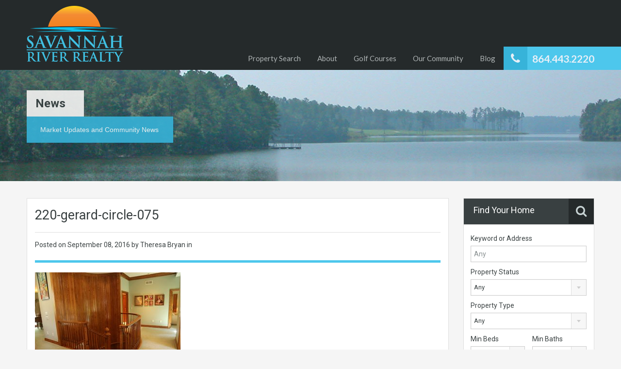

--- FILE ---
content_type: text/html; charset=UTF-8
request_url: https://screalestate.com/property/220-gerard-circle/220-gerard-circle-075/
body_size: 80891
content:
<!doctype html>
<!--[if lt IE 7]> <html class="lt-ie9 lt-ie8 lt-ie7" > <![endif]-->
<!--[if IE 7]>    <html class="lt-ie9 lt-ie8" > <![endif]-->
<!--[if IE 8]>    <html class="lt-ie9" > <![endif]-->
<!--[if gt IE 8]><!--> <html > <!--<![endif]-->
<head>
    <meta charset="UTF-8">
	<meta name="viewport" content="width=device-width, initial-scale=1.0">
	<link rel="profile" href="https://gmpg.org/xfn/11">
	<meta name="format-detection" content="telephone=no">

    <link rel="shortcut icon" href="https://screalestate.com/wp-content/uploads/2015/10/favicon.png" /><meta name='robots' content='index, follow, max-image-preview:large, max-snippet:-1, max-video-preview:-1' />

	<!-- This site is optimized with the Yoast SEO plugin v26.7 - https://yoast.com/wordpress/plugins/seo/ -->
	<title>220-gerard-circle-075 - Savannah River Realty</title>
	<link rel="canonical" href="https://screalestate.com/property/220-gerard-circle/220-gerard-circle-075/" />
	<meta property="og:locale" content="en_US" />
	<meta property="og:type" content="article" />
	<meta property="og:title" content="220-gerard-circle-075 - Savannah River Realty" />
	<meta property="og:url" content="https://screalestate.com/property/220-gerard-circle/220-gerard-circle-075/" />
	<meta property="og:site_name" content="Savannah River Realty" />
	<meta property="og:image" content="https://screalestate.com/property/220-gerard-circle/220-gerard-circle-075" />
	<meta property="og:image:width" content="830" />
	<meta property="og:image:height" content="553" />
	<meta property="og:image:type" content="image/jpeg" />
	<meta name="twitter:card" content="summary_large_image" />
	<script type="application/ld+json" class="yoast-schema-graph">{"@context":"https://schema.org","@graph":[{"@type":"WebPage","@id":"https://screalestate.com/property/220-gerard-circle/220-gerard-circle-075/","url":"https://screalestate.com/property/220-gerard-circle/220-gerard-circle-075/","name":"220-gerard-circle-075 - Savannah River Realty","isPartOf":{"@id":"https://screalestate.com/#website"},"primaryImageOfPage":{"@id":"https://screalestate.com/property/220-gerard-circle/220-gerard-circle-075/#primaryimage"},"image":{"@id":"https://screalestate.com/property/220-gerard-circle/220-gerard-circle-075/#primaryimage"},"thumbnailUrl":"https://screalestate.com/wp-content/uploads/2016/09/220-Gerard-Circle-075.jpg","datePublished":"2016-09-08T18:12:59+00:00","breadcrumb":{"@id":"https://screalestate.com/property/220-gerard-circle/220-gerard-circle-075/#breadcrumb"},"inLanguage":"en-US","potentialAction":[{"@type":"ReadAction","target":["https://screalestate.com/property/220-gerard-circle/220-gerard-circle-075/"]}]},{"@type":"ImageObject","inLanguage":"en-US","@id":"https://screalestate.com/property/220-gerard-circle/220-gerard-circle-075/#primaryimage","url":"https://screalestate.com/wp-content/uploads/2016/09/220-Gerard-Circle-075.jpg","contentUrl":"https://screalestate.com/wp-content/uploads/2016/09/220-Gerard-Circle-075.jpg","width":830,"height":553},{"@type":"BreadcrumbList","@id":"https://screalestate.com/property/220-gerard-circle/220-gerard-circle-075/#breadcrumb","itemListElement":[{"@type":"ListItem","position":1,"name":"Home","item":"https://screalestate.com/"},{"@type":"ListItem","position":2,"name":"220 Gerard Cir, McCormick, SC 29835","item":"https://screalestate.com/property/220-gerard-circle/"},{"@type":"ListItem","position":3,"name":"220-gerard-circle-075"}]},{"@type":"WebSite","@id":"https://screalestate.com/#website","url":"https://screalestate.com/","name":"Savannah River Realty","description":"Savannah Lakes Village, SC Real Estate","potentialAction":[{"@type":"SearchAction","target":{"@type":"EntryPoint","urlTemplate":"https://screalestate.com/?s={search_term_string}"},"query-input":{"@type":"PropertyValueSpecification","valueRequired":true,"valueName":"search_term_string"}}],"inLanguage":"en-US"}]}</script>
	<!-- / Yoast SEO plugin. -->


<link rel='dns-prefetch' href='//fonts.googleapis.com' />
<link rel="alternate" type="application/rss+xml" title="Savannah River Realty &raquo; Feed" href="https://screalestate.com/feed/" />
<link rel="alternate" title="oEmbed (JSON)" type="application/json+oembed" href="https://screalestate.com/wp-json/oembed/1.0/embed?url=https%3A%2F%2Fscrealestate.com%2Fproperty%2F220-gerard-circle%2F220-gerard-circle-075%2F" />
<link rel="alternate" title="oEmbed (XML)" type="text/xml+oembed" href="https://screalestate.com/wp-json/oembed/1.0/embed?url=https%3A%2F%2Fscrealestate.com%2Fproperty%2F220-gerard-circle%2F220-gerard-circle-075%2F&#038;format=xml" />
<style id='wp-img-auto-sizes-contain-inline-css' type='text/css'>
img:is([sizes=auto i],[sizes^="auto," i]){contain-intrinsic-size:3000px 1500px}
/*# sourceURL=wp-img-auto-sizes-contain-inline-css */
</style>
<style id='wp-emoji-styles-inline-css' type='text/css'>

	img.wp-smiley, img.emoji {
		display: inline !important;
		border: none !important;
		box-shadow: none !important;
		height: 1em !important;
		width: 1em !important;
		margin: 0 0.07em !important;
		vertical-align: -0.1em !important;
		background: none !important;
		padding: 0 !important;
	}
/*# sourceURL=wp-emoji-styles-inline-css */
</style>
<style id='wp-block-library-inline-css' type='text/css'>
:root{--wp-block-synced-color:#7a00df;--wp-block-synced-color--rgb:122,0,223;--wp-bound-block-color:var(--wp-block-synced-color);--wp-editor-canvas-background:#ddd;--wp-admin-theme-color:#007cba;--wp-admin-theme-color--rgb:0,124,186;--wp-admin-theme-color-darker-10:#006ba1;--wp-admin-theme-color-darker-10--rgb:0,107,160.5;--wp-admin-theme-color-darker-20:#005a87;--wp-admin-theme-color-darker-20--rgb:0,90,135;--wp-admin-border-width-focus:2px}@media (min-resolution:192dpi){:root{--wp-admin-border-width-focus:1.5px}}.wp-element-button{cursor:pointer}:root .has-very-light-gray-background-color{background-color:#eee}:root .has-very-dark-gray-background-color{background-color:#313131}:root .has-very-light-gray-color{color:#eee}:root .has-very-dark-gray-color{color:#313131}:root .has-vivid-green-cyan-to-vivid-cyan-blue-gradient-background{background:linear-gradient(135deg,#00d084,#0693e3)}:root .has-purple-crush-gradient-background{background:linear-gradient(135deg,#34e2e4,#4721fb 50%,#ab1dfe)}:root .has-hazy-dawn-gradient-background{background:linear-gradient(135deg,#faaca8,#dad0ec)}:root .has-subdued-olive-gradient-background{background:linear-gradient(135deg,#fafae1,#67a671)}:root .has-atomic-cream-gradient-background{background:linear-gradient(135deg,#fdd79a,#004a59)}:root .has-nightshade-gradient-background{background:linear-gradient(135deg,#330968,#31cdcf)}:root .has-midnight-gradient-background{background:linear-gradient(135deg,#020381,#2874fc)}:root{--wp--preset--font-size--normal:16px;--wp--preset--font-size--huge:42px}.has-regular-font-size{font-size:1em}.has-larger-font-size{font-size:2.625em}.has-normal-font-size{font-size:var(--wp--preset--font-size--normal)}.has-huge-font-size{font-size:var(--wp--preset--font-size--huge)}.has-text-align-center{text-align:center}.has-text-align-left{text-align:left}.has-text-align-right{text-align:right}.has-fit-text{white-space:nowrap!important}#end-resizable-editor-section{display:none}.aligncenter{clear:both}.items-justified-left{justify-content:flex-start}.items-justified-center{justify-content:center}.items-justified-right{justify-content:flex-end}.items-justified-space-between{justify-content:space-between}.screen-reader-text{border:0;clip-path:inset(50%);height:1px;margin:-1px;overflow:hidden;padding:0;position:absolute;width:1px;word-wrap:normal!important}.screen-reader-text:focus{background-color:#ddd;clip-path:none;color:#444;display:block;font-size:1em;height:auto;left:5px;line-height:normal;padding:15px 23px 14px;text-decoration:none;top:5px;width:auto;z-index:100000}html :where(.has-border-color){border-style:solid}html :where([style*=border-top-color]){border-top-style:solid}html :where([style*=border-right-color]){border-right-style:solid}html :where([style*=border-bottom-color]){border-bottom-style:solid}html :where([style*=border-left-color]){border-left-style:solid}html :where([style*=border-width]){border-style:solid}html :where([style*=border-top-width]){border-top-style:solid}html :where([style*=border-right-width]){border-right-style:solid}html :where([style*=border-bottom-width]){border-bottom-style:solid}html :where([style*=border-left-width]){border-left-style:solid}html :where(img[class*=wp-image-]){height:auto;max-width:100%}:where(figure){margin:0 0 1em}html :where(.is-position-sticky){--wp-admin--admin-bar--position-offset:var(--wp-admin--admin-bar--height,0px)}@media screen and (max-width:600px){html :where(.is-position-sticky){--wp-admin--admin-bar--position-offset:0px}}

/*# sourceURL=wp-block-library-inline-css */
</style><style id='global-styles-inline-css' type='text/css'>
:root{--wp--preset--aspect-ratio--square: 1;--wp--preset--aspect-ratio--4-3: 4/3;--wp--preset--aspect-ratio--3-4: 3/4;--wp--preset--aspect-ratio--3-2: 3/2;--wp--preset--aspect-ratio--2-3: 2/3;--wp--preset--aspect-ratio--16-9: 16/9;--wp--preset--aspect-ratio--9-16: 9/16;--wp--preset--color--black: #000000;--wp--preset--color--cyan-bluish-gray: #abb8c3;--wp--preset--color--white: #ffffff;--wp--preset--color--pale-pink: #f78da7;--wp--preset--color--vivid-red: #cf2e2e;--wp--preset--color--luminous-vivid-orange: #ff6900;--wp--preset--color--luminous-vivid-amber: #fcb900;--wp--preset--color--light-green-cyan: #7bdcb5;--wp--preset--color--vivid-green-cyan: #00d084;--wp--preset--color--pale-cyan-blue: #8ed1fc;--wp--preset--color--vivid-cyan-blue: #0693e3;--wp--preset--color--vivid-purple: #9b51e0;--wp--preset--gradient--vivid-cyan-blue-to-vivid-purple: linear-gradient(135deg,rgb(6,147,227) 0%,rgb(155,81,224) 100%);--wp--preset--gradient--light-green-cyan-to-vivid-green-cyan: linear-gradient(135deg,rgb(122,220,180) 0%,rgb(0,208,130) 100%);--wp--preset--gradient--luminous-vivid-amber-to-luminous-vivid-orange: linear-gradient(135deg,rgb(252,185,0) 0%,rgb(255,105,0) 100%);--wp--preset--gradient--luminous-vivid-orange-to-vivid-red: linear-gradient(135deg,rgb(255,105,0) 0%,rgb(207,46,46) 100%);--wp--preset--gradient--very-light-gray-to-cyan-bluish-gray: linear-gradient(135deg,rgb(238,238,238) 0%,rgb(169,184,195) 100%);--wp--preset--gradient--cool-to-warm-spectrum: linear-gradient(135deg,rgb(74,234,220) 0%,rgb(151,120,209) 20%,rgb(207,42,186) 40%,rgb(238,44,130) 60%,rgb(251,105,98) 80%,rgb(254,248,76) 100%);--wp--preset--gradient--blush-light-purple: linear-gradient(135deg,rgb(255,206,236) 0%,rgb(152,150,240) 100%);--wp--preset--gradient--blush-bordeaux: linear-gradient(135deg,rgb(254,205,165) 0%,rgb(254,45,45) 50%,rgb(107,0,62) 100%);--wp--preset--gradient--luminous-dusk: linear-gradient(135deg,rgb(255,203,112) 0%,rgb(199,81,192) 50%,rgb(65,88,208) 100%);--wp--preset--gradient--pale-ocean: linear-gradient(135deg,rgb(255,245,203) 0%,rgb(182,227,212) 50%,rgb(51,167,181) 100%);--wp--preset--gradient--electric-grass: linear-gradient(135deg,rgb(202,248,128) 0%,rgb(113,206,126) 100%);--wp--preset--gradient--midnight: linear-gradient(135deg,rgb(2,3,129) 0%,rgb(40,116,252) 100%);--wp--preset--font-size--small: 13px;--wp--preset--font-size--medium: 20px;--wp--preset--font-size--large: 36px;--wp--preset--font-size--x-large: 42px;--wp--preset--spacing--20: 0.44rem;--wp--preset--spacing--30: 0.67rem;--wp--preset--spacing--40: 1rem;--wp--preset--spacing--50: 1.5rem;--wp--preset--spacing--60: 2.25rem;--wp--preset--spacing--70: 3.38rem;--wp--preset--spacing--80: 5.06rem;--wp--preset--shadow--natural: 6px 6px 9px rgba(0, 0, 0, 0.2);--wp--preset--shadow--deep: 12px 12px 50px rgba(0, 0, 0, 0.4);--wp--preset--shadow--sharp: 6px 6px 0px rgba(0, 0, 0, 0.2);--wp--preset--shadow--outlined: 6px 6px 0px -3px rgb(255, 255, 255), 6px 6px rgb(0, 0, 0);--wp--preset--shadow--crisp: 6px 6px 0px rgb(0, 0, 0);}:where(.is-layout-flex){gap: 0.5em;}:where(.is-layout-grid){gap: 0.5em;}body .is-layout-flex{display: flex;}.is-layout-flex{flex-wrap: wrap;align-items: center;}.is-layout-flex > :is(*, div){margin: 0;}body .is-layout-grid{display: grid;}.is-layout-grid > :is(*, div){margin: 0;}:where(.wp-block-columns.is-layout-flex){gap: 2em;}:where(.wp-block-columns.is-layout-grid){gap: 2em;}:where(.wp-block-post-template.is-layout-flex){gap: 1.25em;}:where(.wp-block-post-template.is-layout-grid){gap: 1.25em;}.has-black-color{color: var(--wp--preset--color--black) !important;}.has-cyan-bluish-gray-color{color: var(--wp--preset--color--cyan-bluish-gray) !important;}.has-white-color{color: var(--wp--preset--color--white) !important;}.has-pale-pink-color{color: var(--wp--preset--color--pale-pink) !important;}.has-vivid-red-color{color: var(--wp--preset--color--vivid-red) !important;}.has-luminous-vivid-orange-color{color: var(--wp--preset--color--luminous-vivid-orange) !important;}.has-luminous-vivid-amber-color{color: var(--wp--preset--color--luminous-vivid-amber) !important;}.has-light-green-cyan-color{color: var(--wp--preset--color--light-green-cyan) !important;}.has-vivid-green-cyan-color{color: var(--wp--preset--color--vivid-green-cyan) !important;}.has-pale-cyan-blue-color{color: var(--wp--preset--color--pale-cyan-blue) !important;}.has-vivid-cyan-blue-color{color: var(--wp--preset--color--vivid-cyan-blue) !important;}.has-vivid-purple-color{color: var(--wp--preset--color--vivid-purple) !important;}.has-black-background-color{background-color: var(--wp--preset--color--black) !important;}.has-cyan-bluish-gray-background-color{background-color: var(--wp--preset--color--cyan-bluish-gray) !important;}.has-white-background-color{background-color: var(--wp--preset--color--white) !important;}.has-pale-pink-background-color{background-color: var(--wp--preset--color--pale-pink) !important;}.has-vivid-red-background-color{background-color: var(--wp--preset--color--vivid-red) !important;}.has-luminous-vivid-orange-background-color{background-color: var(--wp--preset--color--luminous-vivid-orange) !important;}.has-luminous-vivid-amber-background-color{background-color: var(--wp--preset--color--luminous-vivid-amber) !important;}.has-light-green-cyan-background-color{background-color: var(--wp--preset--color--light-green-cyan) !important;}.has-vivid-green-cyan-background-color{background-color: var(--wp--preset--color--vivid-green-cyan) !important;}.has-pale-cyan-blue-background-color{background-color: var(--wp--preset--color--pale-cyan-blue) !important;}.has-vivid-cyan-blue-background-color{background-color: var(--wp--preset--color--vivid-cyan-blue) !important;}.has-vivid-purple-background-color{background-color: var(--wp--preset--color--vivid-purple) !important;}.has-black-border-color{border-color: var(--wp--preset--color--black) !important;}.has-cyan-bluish-gray-border-color{border-color: var(--wp--preset--color--cyan-bluish-gray) !important;}.has-white-border-color{border-color: var(--wp--preset--color--white) !important;}.has-pale-pink-border-color{border-color: var(--wp--preset--color--pale-pink) !important;}.has-vivid-red-border-color{border-color: var(--wp--preset--color--vivid-red) !important;}.has-luminous-vivid-orange-border-color{border-color: var(--wp--preset--color--luminous-vivid-orange) !important;}.has-luminous-vivid-amber-border-color{border-color: var(--wp--preset--color--luminous-vivid-amber) !important;}.has-light-green-cyan-border-color{border-color: var(--wp--preset--color--light-green-cyan) !important;}.has-vivid-green-cyan-border-color{border-color: var(--wp--preset--color--vivid-green-cyan) !important;}.has-pale-cyan-blue-border-color{border-color: var(--wp--preset--color--pale-cyan-blue) !important;}.has-vivid-cyan-blue-border-color{border-color: var(--wp--preset--color--vivid-cyan-blue) !important;}.has-vivid-purple-border-color{border-color: var(--wp--preset--color--vivid-purple) !important;}.has-vivid-cyan-blue-to-vivid-purple-gradient-background{background: var(--wp--preset--gradient--vivid-cyan-blue-to-vivid-purple) !important;}.has-light-green-cyan-to-vivid-green-cyan-gradient-background{background: var(--wp--preset--gradient--light-green-cyan-to-vivid-green-cyan) !important;}.has-luminous-vivid-amber-to-luminous-vivid-orange-gradient-background{background: var(--wp--preset--gradient--luminous-vivid-amber-to-luminous-vivid-orange) !important;}.has-luminous-vivid-orange-to-vivid-red-gradient-background{background: var(--wp--preset--gradient--luminous-vivid-orange-to-vivid-red) !important;}.has-very-light-gray-to-cyan-bluish-gray-gradient-background{background: var(--wp--preset--gradient--very-light-gray-to-cyan-bluish-gray) !important;}.has-cool-to-warm-spectrum-gradient-background{background: var(--wp--preset--gradient--cool-to-warm-spectrum) !important;}.has-blush-light-purple-gradient-background{background: var(--wp--preset--gradient--blush-light-purple) !important;}.has-blush-bordeaux-gradient-background{background: var(--wp--preset--gradient--blush-bordeaux) !important;}.has-luminous-dusk-gradient-background{background: var(--wp--preset--gradient--luminous-dusk) !important;}.has-pale-ocean-gradient-background{background: var(--wp--preset--gradient--pale-ocean) !important;}.has-electric-grass-gradient-background{background: var(--wp--preset--gradient--electric-grass) !important;}.has-midnight-gradient-background{background: var(--wp--preset--gradient--midnight) !important;}.has-small-font-size{font-size: var(--wp--preset--font-size--small) !important;}.has-medium-font-size{font-size: var(--wp--preset--font-size--medium) !important;}.has-large-font-size{font-size: var(--wp--preset--font-size--large) !important;}.has-x-large-font-size{font-size: var(--wp--preset--font-size--x-large) !important;}
/*# sourceURL=global-styles-inline-css */
</style>

<style id='classic-theme-styles-inline-css' type='text/css'>
/*! This file is auto-generated */
.wp-block-button__link{color:#fff;background-color:#32373c;border-radius:9999px;box-shadow:none;text-decoration:none;padding:calc(.667em + 2px) calc(1.333em + 2px);font-size:1.125em}.wp-block-file__button{background:#32373c;color:#fff;text-decoration:none}
/*# sourceURL=/wp-includes/css/classic-themes.min.css */
</style>
<link rel='stylesheet' id='theme-roboto-css' href='https://fonts.googleapis.com/css?family=Roboto%3A400%2C400italic%2C500%2C500italic%2C700%2C700italic&#038;subset=latin%2Ccyrillic&#038;ver=6.9' type='text/css' media='all' />
<link rel='stylesheet' id='theme-lato-css' href='https://fonts.googleapis.com/css?family=Lato%3A400%2C700%2C400italic%2C700italic&#038;ver=6.9' type='text/css' media='all' />
<link rel='stylesheet' id='bootstrap-css-css' href='https://screalestate.com/wp-content/themes/realhomes/css/bootstrap.css?ver=2.2.2' type='text/css' media='all' />
<link rel='stylesheet' id='responsive-css-css' href='https://screalestate.com/wp-content/themes/realhomes/css/responsive.css?ver=2.2.2' type='text/css' media='all' />
<link rel='stylesheet' id='font-awesome-css' href='https://screalestate.com/wp-content/themes/realhomes/css/font-awesome.min.css?ver=4.1.0' type='text/css' media='all' />
<link rel='stylesheet' id='flexslider-css' href='https://screalestate.com/wp-content/themes/realhomes/js/flexslider/flexslider.css?ver=2.6.0' type='text/css' media='all' />
<link rel='stylesheet' id='pretty-photo-css-css' href='https://screalestate.com/wp-content/themes/realhomes/js/prettyphoto/css/prettyPhoto.css?ver=3.1.6' type='text/css' media='all' />
<link rel='stylesheet' id='swipebox-css' href='https://screalestate.com/wp-content/themes/realhomes/js/swipebox/css/swipebox.min.css?ver=1.3.0' type='text/css' media='all' />
<link rel='stylesheet' id='select2-css' href='https://screalestate.com/wp-content/themes/realhomes/js/select2/select2.css?ver=4.0.2' type='text/css' media='all' />
<link rel='stylesheet' id='main-css-css' href='https://screalestate.com/wp-content/themes/realhomes/css/main.css?ver=2.5.5' type='text/css' media='all' />
<link rel='stylesheet' id='custom-responsive-css-css' href='https://screalestate.com/wp-content/themes/realhomes/css/custom-responsive.css?ver=2.5.5' type='text/css' media='all' />
<link rel='stylesheet' id='wpzoom-social-icons-socicon-css' href='https://screalestate.com/wp-content/plugins/social-icons-widget-by-wpzoom/assets/css/wpzoom-socicon.css?ver=1768502212' type='text/css' media='all' />
<link rel='stylesheet' id='wpzoom-social-icons-genericons-css' href='https://screalestate.com/wp-content/plugins/social-icons-widget-by-wpzoom/assets/css/genericons.css?ver=1768502212' type='text/css' media='all' />
<link rel='stylesheet' id='wpzoom-social-icons-academicons-css' href='https://screalestate.com/wp-content/plugins/social-icons-widget-by-wpzoom/assets/css/academicons.min.css?ver=1768502212' type='text/css' media='all' />
<link rel='stylesheet' id='wpzoom-social-icons-font-awesome-3-css' href='https://screalestate.com/wp-content/plugins/social-icons-widget-by-wpzoom/assets/css/font-awesome-3.min.css?ver=1768502212' type='text/css' media='all' />
<link rel='stylesheet' id='dashicons-css' href='https://screalestate.com/wp-includes/css/dashicons.min.css?ver=6.9' type='text/css' media='all' />
<link rel='stylesheet' id='wpzoom-social-icons-styles-css' href='https://screalestate.com/wp-content/plugins/social-icons-widget-by-wpzoom/assets/css/wpzoom-social-icons-styles.css?ver=1768502212' type='text/css' media='all' />
<link rel='preload' as='font'  id='wpzoom-social-icons-font-academicons-woff2-css' href='https://screalestate.com/wp-content/plugins/social-icons-widget-by-wpzoom/assets/font/academicons.woff2?v=1.9.2'  type='font/woff2' crossorigin />
<link rel='preload' as='font'  id='wpzoom-social-icons-font-fontawesome-3-woff2-css' href='https://screalestate.com/wp-content/plugins/social-icons-widget-by-wpzoom/assets/font/fontawesome-webfont.woff2?v=4.7.0'  type='font/woff2' crossorigin />
<link rel='preload' as='font'  id='wpzoom-social-icons-font-genericons-woff-css' href='https://screalestate.com/wp-content/plugins/social-icons-widget-by-wpzoom/assets/font/Genericons.woff'  type='font/woff' crossorigin />
<link rel='preload' as='font'  id='wpzoom-social-icons-font-socicon-woff2-css' href='https://screalestate.com/wp-content/plugins/social-icons-widget-by-wpzoom/assets/font/socicon.woff2?v=4.5.4'  type='font/woff2' crossorigin />
<link rel='stylesheet' id='parent-default-css' href='https://screalestate.com/wp-content/themes/realhomes/style.css?ver=6.9' type='text/css' media='all' />
<link rel='stylesheet' id='parent-custom-css' href='https://screalestate.com/wp-content/themes/realhomes/css/custom.css?ver=2.5.5' type='text/css' media='all' />
<link rel='stylesheet' id='child-default-css' href='https://screalestate.com/wp-content/themes/realhomes-child/style.css?ver=1.0' type='text/css' media='all' />
<link rel='stylesheet' id='child-custom-css' href='https://screalestate.com/wp-content/themes/realhomes-child/child-custom.css?ver=1.0' type='text/css' media='all' />
<script type="text/javascript" src="https://screalestate.com/wp-content/plugins/enable-jquery-migrate-helper/js/jquery/jquery-1.12.4-wp.js?ver=1.12.4-wp" id="jquery-core-js"></script>
<script type="text/javascript" src="https://screalestate.com/wp-content/plugins/enable-jquery-migrate-helper/js/jquery-migrate/jquery-migrate-1.4.1-wp.js?ver=1.4.1-wp" id="jquery-migrate-js"></script>
<script type="text/javascript" src="https://screalestate.com/wp-content/themes/realhomes/js/flexslider/jquery.flexslider-min.js?ver=2.6.0" id="flexslider-js"></script>
<script type="text/javascript" src="https://screalestate.com/wp-content/themes/realhomes/js/elastislide/jquery.easing.1.3.js?ver=1.3" id="easing-js"></script>
<script type="text/javascript" src="https://screalestate.com/wp-content/themes/realhomes/js/elastislide/jquery.elastislide.js?ver=6.9" id="elastislide-js"></script>
<script type="text/javascript" src="https://screalestate.com/wp-content/themes/realhomes/js/prettyphoto/jquery.prettyPhoto.js?ver=3.1.6" id="pretty-photo-js"></script>
<script type="text/javascript" src="https://screalestate.com/wp-content/themes/realhomes/js/swipebox/js/jquery.swipebox.min.js?ver=1.4.1" id="swipebox-js"></script>
<script type="text/javascript" src="https://screalestate.com/wp-content/themes/realhomes/js/isotope.pkgd.min.js?ver=2.1.1" id="isotope-js"></script>
<script type="text/javascript" src="https://screalestate.com/wp-content/themes/realhomes/js/jquery.jcarousel.min.js?ver=0.2.9" id="jcarousel-js"></script>
<script type="text/javascript" src="https://screalestate.com/wp-content/themes/realhomes/js/jquery.validate.min.js?ver=1.11.1" id="jqvalidate-js"></script>
<script type="text/javascript" src="https://screalestate.com/wp-content/themes/realhomes/js/jquery.form.js?ver=3.40" id="jqform-js"></script>
<script type="text/javascript" src="https://screalestate.com/wp-content/themes/realhomes/js/select2/select2.full.min.js?ver=4.0.2" id="select2-js"></script>
<script type="text/javascript" src="https://screalestate.com/wp-content/themes/realhomes/js/jquery.transit.min.js?ver=0.9.9" id="jqtransit-js"></script>
<script type="text/javascript" src="https://screalestate.com/wp-content/themes/realhomes/js/bootstrap.min.js?ver=6.9" id="bootstrap-js"></script>
<link rel="https://api.w.org/" href="https://screalestate.com/wp-json/" /><link rel="alternate" title="JSON" type="application/json" href="https://screalestate.com/wp-json/wp/v2/media/16623" /><link rel="EditURI" type="application/rsd+xml" title="RSD" href="https://screalestate.com/xmlrpc.php?rsd" />
<link rel='shortlink' href='https://screalestate.com/?p=16623' />

		<!-- GA Google Analytics @ https://m0n.co/ga -->
		<script>
			(function(i,s,o,g,r,a,m){i['GoogleAnalyticsObject']=r;i[r]=i[r]||function(){
			(i[r].q=i[r].q||[]).push(arguments)},i[r].l=1*new Date();a=s.createElement(o),
			m=s.getElementsByTagName(o)[0];a.async=1;a.src=g;m.parentNode.insertBefore(a,m)
			})(window,document,'script','https://www.google-analytics.com/analytics.js','ga');
			ga('create', 'UA-74385187-1', 'auto');
			ga('set', 'forceSSL', true);
			ga('send', 'pageview');
		</script>

	
        <script type="text/javascript">
            var jQueryMigrateHelperHasSentDowngrade = false;

			window.onerror = function( msg, url, line, col, error ) {
				// Break out early, do not processing if a downgrade reqeust was already sent.
				if ( jQueryMigrateHelperHasSentDowngrade ) {
					return true;
                }

				var xhr = new XMLHttpRequest();
				var nonce = 'c69ea2a16e';
				var jQueryFunctions = [
					'andSelf',
					'browser',
					'live',
					'boxModel',
					'support.boxModel',
					'size',
					'swap',
					'clean',
					'sub',
                ];
				var match_pattern = /\)\.(.+?) is not a function/;
                var erroredFunction = msg.match( match_pattern );

                // If there was no matching functions, do not try to downgrade.
                if ( null === erroredFunction || typeof erroredFunction !== 'object' || typeof erroredFunction[1] === "undefined" || -1 === jQueryFunctions.indexOf( erroredFunction[1] ) ) {
                    return true;
                }

                // Set that we've now attempted a downgrade request.
                jQueryMigrateHelperHasSentDowngrade = true;

				xhr.open( 'POST', 'https://screalestate.com/wp-admin/admin-ajax.php' );
				xhr.setRequestHeader( 'Content-Type', 'application/x-www-form-urlencoded' );
				xhr.onload = function () {
					var response,
                        reload = false;

					if ( 200 === xhr.status ) {
                        try {
                        	response = JSON.parse( xhr.response );

                        	reload = response.data.reload;
                        } catch ( e ) {
                        	reload = false;
                        }
                    }

					// Automatically reload the page if a deprecation caused an automatic downgrade, ensure visitors get the best possible experience.
					if ( reload ) {
						location.reload();
                    }
				};

				xhr.send( encodeURI( 'action=jquery-migrate-downgrade-version&_wpnonce=' + nonce ) );

				// Suppress error alerts in older browsers
				return true;
			}
        </script>

		<style type='text/css' id='dynamic-css'>

.header-wrapper, #currency-switcher #selected-currency, #currency-switcher-list li{
background-color:#252A2B;
}

#logo h2 a{
color:#ffffff;
}

#logo h2 a:hover, #logo h2 a:focus, #logo h2 a:active{
color:#4dc7ec;
}

.tag-line span{
color:#8b9293;
}

.tag-line span{
background-color:#343a3b;
}

.page-head h1.page-title span{
color:#394041;
}

.page-head h1.page-title span{
background-color:#f5f4f3;
}

.page-head p{
color:#ffffff;
}

.page-head p{
background-color:#37B3D9;
}

.header-wrapper, #contact-email, #contact-email a, .user-nav a, .social_networks li a, #currency-switcher #selected-currency, #currency-switcher-list li{
color:#929A9B;
}

#contact-email a:hover, .user-nav a:hover{
color:#b0b8b9;
}

#header-top, .social_networks li a, .user-nav a, .header-wrapper .social_networks, #currency-switcher #selected-currency, #currency-switcher-list li{
border-color:#343A3B;
}

.main-menu ul li a{
color:#afb4b5;
}

.main-menu ul li.current-menu-ancestor > a, .main-menu ul li.current-menu-parent > a, .main-menu ul li.current-menu-item > a, .main-menu ul li.current_page_item > a, .main-menu ul li:hover > a, .main-menu ul li ul, .main-menu ul li ul li ul{
background-color:#ec894d;
}

.main-menu ul li.current-menu-ancestor > a, .main-menu ul li.current-menu-parent > a, .main-menu ul li.current-menu-item > a, .main-menu ul li.current_page_item > a, .main-menu ul li:hover > a, .main-menu ul li ul, .main-menu ul li ul li a, .main-menu ul li ul li ul, .main-menu ul li ul li ul li a{
color:#ffffff;
}

.main-menu ul li ul li:hover > a, .main-menu ul li ul li ul li:hover > a{
background-color:#dc7d44;
}

.slide-description h3, .slide-description h3 a{
color:#394041;
}

.slide-description h3 a:hover, .slide-description h3 a:focus, .slide-description h3 a:active{
color:#df5400;
}

.slide-description p{
color:#8b9293;
}

.slide-description span{
color:#df5400;
}

.slide-description .know-more{
color:#ffffff;
}

.slide-description .know-more{
background-color:#37b3d9;
}

.slide-description .know-more:hover{
background-color:#2aa6cc;
}

.property-item{
background-color:#ffffff;
}

.property-item, .property-item .property-meta, .property-item .property-meta span{
border-color:#dedede;
}

.property-item h4, .property-item h4 a, .es-carousel-wrapper ul li h4 a{
color:#394041;
}

.property-item h4 a:hover, .property-item h4 a:focus, .property-item h4 a:active, .es-carousel-wrapper ul li h4 a:hover, .es-carousel-wrapper ul li h4 a:focus, .es-carousel-wrapper ul li h4 a:active{
color:#df5400;
}

.property-item .price, .es-carousel-wrapper ul li .price, .property-item .price small{
color:#ffffff;
}

.property-item .price, .es-carousel-wrapper ul li .price{
background-color:#4dc7ec;
}

.property-item figure figcaption{
color:#ffffff;
}

.property-item figure figcaption{
background-color:#ec894d;
}

.property-item p, .es-carousel-wrapper ul li p{
color:#8b9293;
}

.more-details, .es-carousel-wrapper ul li p a{
color:#394041;
}

.more-details:hover, .more-details:focus, .more-details:active, .es-carousel-wrapper ul li p a:hover, .es-carousel-wrapper ul li p a:focus, .es-carousel-wrapper ul li p a:active{
color:#df5400;
}

.property-item .property-meta span{
color:#394041;
}

.property-item .property-meta{
background-color:#f5f5f5;
}

#footer .widget .title{
color:#394041;
}

#footer .widget .textwidget, #footer .widget, #footer-bottom p{
color:#8b9293;
}

#footer .widget ul li a, #footer .widget a, #footer-bottom a{
color:#75797A;
}

#footer .widget ul li a:hover, #footer .widget ul li a:focus, #footer.widget ul li a:active, #footer .widget a:hover, #footer .widget a:focus, #footer .widget a:active, #footer-bottom a:hover, #footer-bottom a:focus, #footer-bottom a:active{
color:#dc7d44;
}

#footer-bottom{
border-color:#dedede;
}

.real-btn{
color:#ffffff;
}

.real-btn{
background-color:#ec894d;
}

.real-btn:hover, .real-btn.current{
color:#ffffff;
}

.real-btn:hover, .real-btn.current{
background-color:#e3712c;
}

@media (min-width: 980px) {
.contact-number, .contact-number .outer-strip{
background-color:#4dc7ec;
}

.contact-number{
color:#e7eff7;
}

.contact-number .fa-phone{
background-color:#37b3d9;
}

}
</style>		<!--[if lt IE 9]>
		<script src="https://html5shim.googlecode.com/svn/trunk/html5.js"></script>
		<![endif]-->
		</head>
<body data-rsssl=1 class="attachment wp-singular attachment-template-default single single-attachment postid-16623 attachmentid-16623 attachment-jpeg wp-theme-realhomes wp-child-theme-realhomes-child">

        <!-- Start Header -->
        <div class="header-wrapper">

            <div class="container"><!-- Start Header Container -->

                <header id="header" class="clearfix">

                    <div id="header-top" class="clearfix">
                        
                        <!-- Social Navigation -->
                            <ul class="social_networks clearfix">
                            <li class="twitter">
                    <a target="_blank" href="https://twitter.com/screalestateslv"><i class="fa fa-twitter fa-lg"></i></a>
                </li>
                    </ul>
    
                        <!-- User Navigation -->
                        
                    </div>

                    <!-- Logo -->
                    <div id="logo">

                                                    <a title="Savannah River Realty" href="https://screalestate.com">
                                <img src="https://screalestate.com/wp-content/uploads/2015/05/logo2.png" alt="Savannah River Realty">
                            </a>
                            <h2 class="logo-heading only-for-print">
                                <a href="https://screalestate.com"  title="Savannah River Realty">
                                    Savannah River Realty                                </a>
                            </h2>
                            <div class="tag-line"><span>Savannah Lakes Village, SC Real Estate</span></div>                    </div>


                    <div class="menu-and-contact-wrap">
                        <h2  class="contact-number "><i class="fa fa-phone"></i><span class="desktop-version">864.443.2220</span><a class="mobile-version" href="tel://864.443.2220" title="Make a Call">864.443.2220</a><span class="outer-strip"></span></h2>
                        <!-- Start Main Menu-->
                        <nav class="main-menu">
                            <div class="menu-menu-1-container"><ul id="menu-menu-1" class="clearfix"><li id="menu-item-11620" class="menu-item menu-item-type-post_type menu-item-object-page menu-item-has-children menu-item-11620"><a href="https://screalestate.com/property-search/">Property Search</a>
<ul class="sub-menu">
	<li id="menu-item-11621" class="menu-item menu-item-type-custom menu-item-object-custom menu-item-11621"><a href="https://screalestate.com/property-search?type=lake-homes">Lake Homes</a></li>
	<li id="menu-item-11622" class="menu-item menu-item-type-custom menu-item-object-custom menu-item-11622"><a href="https://screalestate.com/property-search?type=golf-homes">Golf Homes</a></li>
	<li id="menu-item-11623" class="menu-item menu-item-type-custom menu-item-object-custom menu-item-11623"><a href="https://screalestate.com/property-search?type=interior-homes">Interior Homes</a></li>
	<li id="menu-item-11624" class="menu-item menu-item-type-custom menu-item-object-custom menu-item-11624"><a href="https://screalestate.com/property-search?type=lake-lot">Lake Lots</a></li>
	<li id="menu-item-11625" class="menu-item menu-item-type-custom menu-item-object-custom menu-item-11625"><a href="https://screalestate.com/property-search?type=golf-lot">Golf Lots</a></li>
	<li id="menu-item-11626" class="menu-item menu-item-type-custom menu-item-object-custom menu-item-11626"><a href="https://screalestate.com/property-search?type=interior-lot">Interior Lots</a></li>
	<li id="menu-item-11627" class="menu-item menu-item-type-custom menu-item-object-custom menu-item-11627"><a href="https://screalestate.com/property-search?status=short-term-rental">Rentals</a></li>
</ul>
</li>
<li id="menu-item-1079" class="menu-item menu-item-type-post_type menu-item-object-page menu-item-has-children menu-item-1079"><a href="https://screalestate.com/about/">About</a>
<ul class="sub-menu">
	<li id="menu-item-1768" class="menu-item menu-item-type-post_type menu-item-object-page menu-item-1768"><a href="https://screalestate.com/about/agents-profile/">Our Team</a></li>
	<li id="menu-item-10306" class="menu-item menu-item-type-post_type menu-item-object-page menu-item-10306"><a href="https://screalestate.com/contact/">Contact</a></li>
</ul>
</li>
<li id="menu-item-1081" class="menu-item menu-item-type-post_type menu-item-object-page menu-item-has-children menu-item-1081"><a href="https://screalestate.com/golf-info/">Golf Courses</a>
<ul class="sub-menu">
	<li id="menu-item-8738" class="menu-item menu-item-type-post_type menu-item-object-page menu-item-8738"><a href="https://screalestate.com/monticello-golf-back-9/">Monticello Golf Back 9</a></li>
	<li id="menu-item-8737" class="menu-item menu-item-type-post_type menu-item-object-page menu-item-8737"><a href="https://screalestate.com/tara-golf-1-thru-9/">Tara Golf 1 thru 9</a></li>
	<li id="menu-item-8736" class="menu-item menu-item-type-post_type menu-item-object-page menu-item-8736"><a href="https://screalestate.com/tara-golf-back-9/">Tara Golf Back 9</a></li>
</ul>
</li>
<li id="menu-item-1083" class="menu-item menu-item-type-post_type menu-item-object-page menu-item-has-children menu-item-1083"><a href="https://screalestate.com/our-community/">Our Community</a>
<ul class="sub-menu">
	<li id="menu-item-1080" class="menu-item menu-item-type-post_type menu-item-object-page menu-item-1080"><a href="https://screalestate.com/contact/">Directions</a></li>
	<li id="menu-item-2159" class="menu-item menu-item-type-post_type menu-item-object-page menu-item-2159"><a href="https://screalestate.com/our-community/hoa-dues/">Savannah Lakes Village HOA/POA Dues</a></li>
	<li id="menu-item-8403" class="menu-item menu-item-type-post_type menu-item-object-page menu-item-8403"><a href="https://screalestate.com/our-community/taxes-sc/">Taxes SC</a></li>
	<li id="menu-item-2185" class="menu-item menu-item-type-post_type menu-item-object-page menu-item-2185"><a href="https://screalestate.com/infrastruction-of-slv/">Infrastructure Of SLV</a></li>
	<li id="menu-item-1084" class="menu-item menu-item-type-post_type menu-item-object-page menu-item-1084"><a href="https://screalestate.com/lake-info/">Lake Thurmond</a></li>
</ul>
</li>
<li id="menu-item-18721" class="menu-item menu-item-type-post_type menu-item-object-page menu-item-18721"><a href="https://screalestate.com/blog/">Blog</a></li>
</ul></div>                        </nav>
                        <!-- End Main Menu -->
                    </div>

                </header>

            </div> <!-- End Header Container -->

        </div><!-- End Header -->

        <!-- Page Head -->
        
    <div class="page-head" style="background-repeat: no-repeat;background-position: center top;background-image: url('https://screalestate.com/wp-content/uploads/2014/01/crop-lake-fog.jpg'); background-size: cover; ">
                <div class="container">
            <div class="wrap clearfix">
                <h1 class="page-title"><span>News</span></h1>
                <p>Market Updates and Community News</p>
            </div>
        </div>
            </div><!-- End Page Head -->
        <!-- Content -->
        <div class="container contents single">
            <div class="row">
                <div class="span9 main-wrap">
                    <!-- Main Content -->
                    <div class="main">

                        <div class="inner-wrapper">
                                                                <article  class="post-16623 attachment type-attachment status-inherit hentry">
                                            <header>
                                                <h3 class="post-title">220-gerard-circle-075</h3>
                                                <div class="post-meta standard-meta thumb-not-exist">
                                                    <span> Posted on  <span class="date"> September 08, 2016 </span></span>
                                                    <span> by Theresa Bryan in    </span>
                                                </div>
                                            </header>
                                                <p></p>
    <p class="attachment"><a href='https://screalestate.com/wp-content/uploads/2016/09/220-Gerard-Circle-075.jpg'><img fetchpriority="high" decoding="async" width="300" height="200" src="https://screalestate.com/wp-content/uploads/2016/09/220-Gerard-Circle-075-300x200.jpg" class="attachment-medium size-medium" alt="" srcset="https://screalestate.com/wp-content/uploads/2016/09/220-Gerard-Circle-075-300x200.jpg 300w, https://screalestate.com/wp-content/uploads/2016/09/220-Gerard-Circle-075-768x512.jpg 768w, https://screalestate.com/wp-content/uploads/2016/09/220-Gerard-Circle-075-150x100.jpg 150w, https://screalestate.com/wp-content/uploads/2016/09/220-Gerard-Circle-075-244x163.jpg 244w, https://screalestate.com/wp-content/uploads/2016/09/220-Gerard-Circle-075.jpg 830w" sizes="(max-width: 300px) 100vw, 300px" /></a></p>
                                    </article>
                                                            </div>

                    </div><!-- End Main Content -->

                </div> <!-- End span9 -->

                <div class="span3 sidebar-wrap">

    <!-- Sidebar -->
    <aside class="sidebar">
        <section class="widget advance-search"><h4 class="title search-heading">Find Your Home<i class="fa fa-search"></i></h4>	<div class="as-form-wrap">
	    <form class="advance-search-form clearfix" action="https://screalestate.com/property-search/" method="get">
	    <div class="option-bar large">
	<label for="keyword-txt">
		Keyword or Address	</label>
	<input type="text" name="keyword" id="keyword-txt"
	       value=""
	       placeholder="Any"/>
</div><div class="option-bar large">
	<label for="select-status">
		Property Status	</label>
    <span class="selectwrap">
        <select name="status" id="select-status" class="search-select">
            <option value="any" selected="selected">Any</option><option value="contingent">Contingent</option><option value="for-sale">For Sale</option><option value="off-market">Off Market</option><option value="pending">Pending</option><option value="short-term-rental">Short Term Rental</option><option value="sold">Sold</option><option value="under-contract">Under Contract</option>        </select>
    </span>
</div><div class="option-bar large">
	<label for="select-property-type">
		Property Type	</label>
    <span class="selectwrap">
        <select name="type" id="select-property-type" class="search-select">
	        <option value="any" selected="selected">Any</option><option value="acreage"> Acreage</option><option value="commercial"> Commercial</option><option value="golf-homes"> Golf Home</option><option value="golf-lot"> Golf Lot</option><option value="interior-homes"> Interior Home</option><option value="interior-lot"> Interior Lot</option><option value="lake-homes"> Lake Home</option><option value="lake-lot"> Lake Lot</option><option value="lake-townhome"> Lake Townhome</option><option value="mobile-home"> Mobile Home</option><option value="townhome"> Townhome</option>        </select>
    </span>
</div><div class="option-bar small">
	<label for="select-bedrooms">
		Min Beds	</label>
    <span class="selectwrap">
        <select name="bedrooms" id="select-bedrooms" class="search-select">
            <option value="any" selected="selected">Any</option><option value="1">1</option><option value="2">2</option><option value="3">3</option><option value="4">4</option><option value="5">5</option><option value="6">6</option><option value="7">7</option><option value="8">8</option><option value="9">9</option><option value="10">10</option>        </select>
    </span>
</div><div class="option-bar small">
	<label for="select-bathrooms">
		Min Baths	</label>
    <span class="selectwrap">
        <select name="bathrooms" id="select-bathrooms" class="search-select">
            <option value="any" selected="selected">Any</option><option value="1">1</option><option value="2">2</option><option value="3">3</option><option value="4">4</option><option value="5">5</option><option value="6">6</option><option value="7">7</option><option value="8">8</option><option value="9">9</option><option value="10">10</option>        </select>
    </span>
</div><div class="option-bar small price-for-others">
	<label for="select-min-price">
		Min Price	</label>
    <span class="selectwrap">
        <select name="min-price" id="select-min-price" class="search-select">
            <option value="any" selected="selected">Any</option><option value="1000">$1,000</option><option value="5000">$5,000</option><option value="10000">$10,000</option><option value="50000">$50,000</option><option value="100000">$100,000</option><option value="200000">$200,000</option><option value="300000">$300,000</option><option value="400000">$400,000</option><option value="500000">$500,000</option><option value="600000">$600,000</option><option value="700000">$700,000</option><option value="800000">$800,000</option><option value="900000">$900,000</option><option value="1000000">$1,000,000</option><option value="1500000">$1,500,000</option><option value="2000000">$2,000,000</option><option value="2500000">$2,500,000</option><option value="5000000">$5,000,000</option>        </select>
    </span>
</div>

<div class="option-bar small price-for-others">
	<label for="select-max-price">
		Max Price	</label>
    <span class="selectwrap">
        <select name="max-price" id="select-max-price" class="search-select">
            <option value="any" selected="selected">Any</option><option value="5000">$5,000</option><option value="10000">$10,000</option><option value="50000">$50,000</option><option value="100000">$100,000</option><option value="200000">$200,000</option><option value="300000">$300,000</option><option value="400000">$400,000</option><option value="500000">$500,000</option><option value="600000">$600,000</option><option value="700000">$700,000</option><option value="800000">$800,000</option><option value="900000">$900,000</option><option value="1000000">$1,000,000</option><option value="1500000">$1,500,000</option><option value="2000000">$2,000,000</option><option value="2500000">$2,500,000</option><option value="5000000">$5,000,000</option><option value="10000000">$10,000,000</option>        </select>
    </span>
</div>

<div class="option-bar small price-for-rent hide-fields">
	<label for="select-min-price-for-rent">
		Min Price	</label>
    <span class="selectwrap">
        <select name="min-price" id="select-min-price-for-rent" class="search-select" disabled="disabled">
            <option value="any" selected="selected">Any</option><option value="500">$500</option><option value="1000">$1,000</option><option value="2000">$2,000</option><option value="3000">$3,000</option><option value="4000">$4,000</option><option value="5000">$5,000</option><option value="7500">$7,500</option><option value="10000">$10,000</option><option value="15000">$15,000</option><option value="20000">$20,000</option><option value="25000">$25,000</option><option value="30000">$30,000</option><option value="40000">$40,000</option><option value="50000">$50,000</option><option value="75000">$75,000</option><option value="100000">$100,000</option>        </select>
    </span>
</div>

<div class="option-bar small price-for-rent hide-fields">
	<label for="select-max-price-for-rent">
		Max Price	</label>
    <span class="selectwrap">
        <select name="max-price" id="select-max-price-for-rent" class="search-select" disabled="disabled">
            <option value="any" selected="selected">Any</option><option value="1000">$1,000</option><option value="2000">$2,000</option><option value="3000">$3,000</option><option value="4000">$4,000</option><option value="5000">$5,000</option><option value="7500">$7,500</option><option value="10000">$10,000</option><option value="15000">$15,000</option><option value="20000">$20,000</option><option value="25000">$25,000</option><option value="30000">$30,000</option><option value="40000">$40,000</option><option value="50000">$50,000</option><option value="75000">$75,000</option><option value="100000">$100,000</option><option value="150000">$150,000</option>        </select>
    </span>
</div><div class="option-bar small">
	<label for="min-area">
		Min Area		<span>(Sq Ft)</span>
	</label>
	<input type="text" name="min-area" id="min-area" pattern="[0-9]+"
	       value=""
	       placeholder="Any"
	       title="Only provide digits!" />
</div>

<div class="option-bar small">
	<label for="max-area">
		Max Area		<span>(Sq Ft)</span>
	</label>
	<input type="text" name="max-area" id="max-area" pattern="[0-9]+"
	       value=""
	       placeholder="Any"
	       title="Only provide digits!" />
</div><div class="option-bar">
		<input type="submit" value="Search" class="real-btn btn">
</div>	    </form>
	</div>
	</section><section id="featured_properties_widget-5" class="widget clearfix Featured_Properties_Widget"><h3 class="title">Featured Properties</h3>            <ul class="featured-properties">
                                    <li>

                        <figure>
                            <a href="https://screalestate.com/property/108-epworth-ln-mccormick-sc-29835/">
                            <img width="246" height="162" src="https://screalestate.com/wp-content/uploads/2021/05/108.Epworth.Ln_.Aerial.01-246x162.jpg" class="attachment-grid-view-image size-grid-view-image wp-post-image" alt="" decoding="async" loading="lazy" />                            </a>
                        </figure>

                        <h4><a href="https://screalestate.com/property/108-epworth-ln-mccormick-sc-29835/">108 Epworth Ln, McCormick, SC 29835</a></h4>
                        <p>Beautiful golf home with expansive views of&hellip; <a href="https://screalestate.com/property/108-epworth-ln-mccormick-sc-29835/">Read More</a></p>
                        <span class="price">$479,960 </span>                    </li>
                                        <li>

                        <figure>
                            <a href="https://screalestate.com/property/722-holiday-rd/">
                            <img width="246" height="162" src="https://screalestate.com/wp-content/uploads/2014/07/20140308_172251-246x162.jpg" class="attachment-grid-view-image size-grid-view-image wp-post-image" alt="" decoding="async" loading="lazy" />                            </a>
                        </figure>

                        <h4><a href="https://screalestate.com/property/722-holiday-rd/">722 Holiday Rd</a></h4>
                        <p>This is a lakefront short-term rental home.&hellip; <a href="https://screalestate.com/property/722-holiday-rd/">Read More</a></p>
                        <span class="price">$275 </span>                    </li>
                                        <li>

                        <figure>
                            <a href="https://screalestate.com/property/148-shenandoah-drive-mccormick-sc-29835/">
                            <img width="246" height="162" src="https://screalestate.com/wp-content/uploads/2020/12/148.Shenandoah.001.A7304928-246x162.jpg" class="attachment-grid-view-image size-grid-view-image wp-post-image" alt="" decoding="async" loading="lazy" />                            </a>
                        </figure>

                        <h4><a href="https://screalestate.com/property/148-shenandoah-drive-mccormick-sc-29835/">148 Shenandoah Drive, McCormick, SC 29835</a></h4>
                        <p>Lake View, Lake Access, But not the&hellip; <a href="https://screalestate.com/property/148-shenandoah-drive-mccormick-sc-29835/">Read More</a></p>
                        <span class="price">$245,000 </span>                    </li>
                                </ul>
            </section><section class="widget advance-search"><h4 class="title search-heading">Find Your Home<i class="fa fa-search"></i></h4>	<div class="as-form-wrap">
	    <form class="advance-search-form clearfix" action="https://screalestate.com/property-search/" method="get">
	    <div class="option-bar large">
	<label for="keyword-txt">
		Keyword or Address	</label>
	<input type="text" name="keyword" id="keyword-txt"
	       value=""
	       placeholder="Any"/>
</div><div class="option-bar large">
	<label for="select-status">
		Property Status	</label>
    <span class="selectwrap">
        <select name="status" id="select-status" class="search-select">
            <option value="any" selected="selected">Any</option><option value="contingent">Contingent</option><option value="for-sale">For Sale</option><option value="off-market">Off Market</option><option value="pending">Pending</option><option value="short-term-rental">Short Term Rental</option><option value="sold">Sold</option><option value="under-contract">Under Contract</option>        </select>
    </span>
</div><div class="option-bar large">
	<label for="select-property-type">
		Property Type	</label>
    <span class="selectwrap">
        <select name="type" id="select-property-type" class="search-select">
	        <option value="any" selected="selected">Any</option><option value="acreage"> Acreage</option><option value="commercial"> Commercial</option><option value="golf-homes"> Golf Home</option><option value="golf-lot"> Golf Lot</option><option value="interior-homes"> Interior Home</option><option value="interior-lot"> Interior Lot</option><option value="lake-homes"> Lake Home</option><option value="lake-lot"> Lake Lot</option><option value="lake-townhome"> Lake Townhome</option><option value="mobile-home"> Mobile Home</option><option value="townhome"> Townhome</option>        </select>
    </span>
</div><div class="option-bar small">
	<label for="select-bedrooms">
		Min Beds	</label>
    <span class="selectwrap">
        <select name="bedrooms" id="select-bedrooms" class="search-select">
            <option value="any" selected="selected">Any</option><option value="1">1</option><option value="2">2</option><option value="3">3</option><option value="4">4</option><option value="5">5</option><option value="6">6</option><option value="7">7</option><option value="8">8</option><option value="9">9</option><option value="10">10</option>        </select>
    </span>
</div><div class="option-bar small">
	<label for="select-bathrooms">
		Min Baths	</label>
    <span class="selectwrap">
        <select name="bathrooms" id="select-bathrooms" class="search-select">
            <option value="any" selected="selected">Any</option><option value="1">1</option><option value="2">2</option><option value="3">3</option><option value="4">4</option><option value="5">5</option><option value="6">6</option><option value="7">7</option><option value="8">8</option><option value="9">9</option><option value="10">10</option>        </select>
    </span>
</div><div class="option-bar small price-for-others">
	<label for="select-min-price">
		Min Price	</label>
    <span class="selectwrap">
        <select name="min-price" id="select-min-price" class="search-select">
            <option value="any" selected="selected">Any</option><option value="1000">$1,000</option><option value="5000">$5,000</option><option value="10000">$10,000</option><option value="50000">$50,000</option><option value="100000">$100,000</option><option value="200000">$200,000</option><option value="300000">$300,000</option><option value="400000">$400,000</option><option value="500000">$500,000</option><option value="600000">$600,000</option><option value="700000">$700,000</option><option value="800000">$800,000</option><option value="900000">$900,000</option><option value="1000000">$1,000,000</option><option value="1500000">$1,500,000</option><option value="2000000">$2,000,000</option><option value="2500000">$2,500,000</option><option value="5000000">$5,000,000</option>        </select>
    </span>
</div>

<div class="option-bar small price-for-others">
	<label for="select-max-price">
		Max Price	</label>
    <span class="selectwrap">
        <select name="max-price" id="select-max-price" class="search-select">
            <option value="any" selected="selected">Any</option><option value="5000">$5,000</option><option value="10000">$10,000</option><option value="50000">$50,000</option><option value="100000">$100,000</option><option value="200000">$200,000</option><option value="300000">$300,000</option><option value="400000">$400,000</option><option value="500000">$500,000</option><option value="600000">$600,000</option><option value="700000">$700,000</option><option value="800000">$800,000</option><option value="900000">$900,000</option><option value="1000000">$1,000,000</option><option value="1500000">$1,500,000</option><option value="2000000">$2,000,000</option><option value="2500000">$2,500,000</option><option value="5000000">$5,000,000</option><option value="10000000">$10,000,000</option>        </select>
    </span>
</div>

<div class="option-bar small price-for-rent hide-fields">
	<label for="select-min-price-for-rent">
		Min Price	</label>
    <span class="selectwrap">
        <select name="min-price" id="select-min-price-for-rent" class="search-select" disabled="disabled">
            <option value="any" selected="selected">Any</option><option value="500">$500</option><option value="1000">$1,000</option><option value="2000">$2,000</option><option value="3000">$3,000</option><option value="4000">$4,000</option><option value="5000">$5,000</option><option value="7500">$7,500</option><option value="10000">$10,000</option><option value="15000">$15,000</option><option value="20000">$20,000</option><option value="25000">$25,000</option><option value="30000">$30,000</option><option value="40000">$40,000</option><option value="50000">$50,000</option><option value="75000">$75,000</option><option value="100000">$100,000</option>        </select>
    </span>
</div>

<div class="option-bar small price-for-rent hide-fields">
	<label for="select-max-price-for-rent">
		Max Price	</label>
    <span class="selectwrap">
        <select name="max-price" id="select-max-price-for-rent" class="search-select" disabled="disabled">
            <option value="any" selected="selected">Any</option><option value="1000">$1,000</option><option value="2000">$2,000</option><option value="3000">$3,000</option><option value="4000">$4,000</option><option value="5000">$5,000</option><option value="7500">$7,500</option><option value="10000">$10,000</option><option value="15000">$15,000</option><option value="20000">$20,000</option><option value="25000">$25,000</option><option value="30000">$30,000</option><option value="40000">$40,000</option><option value="50000">$50,000</option><option value="75000">$75,000</option><option value="100000">$100,000</option><option value="150000">$150,000</option>        </select>
    </span>
</div><div class="option-bar small">
	<label for="min-area">
		Min Area		<span>(Sq Ft)</span>
	</label>
	<input type="text" name="min-area" id="min-area" pattern="[0-9]+"
	       value=""
	       placeholder="Any"
	       title="Only provide digits!" />
</div>

<div class="option-bar small">
	<label for="max-area">
		Max Area		<span>(Sq Ft)</span>
	</label>
	<input type="text" name="max-area" id="max-area" pattern="[0-9]+"
	       value=""
	       placeholder="Any"
	       title="Only provide digits!" />
</div><div class="option-bar">
		<input type="submit" value="Search" class="real-btn btn">
</div>	    </form>
	</div>
	</section><section id="featured_properties_widget-2" class="widget clearfix Featured_Properties_Widget"><h3 class="title">Featured Properties</h3>            <ul class="featured-properties">
                                    <li>

                        <figure>
                            <a href="https://screalestate.com/property/317-kingfisher-point-mccormick-sc-29835/">
                            <img width="246" height="162" src="https://screalestate.com/wp-content/uploads/2022/02/317.Kingfisher-11-246x162.jpg" class="attachment-grid-view-image size-grid-view-image wp-post-image" alt="" decoding="async" loading="lazy" />                            </a>
                        </figure>

                        <h4><a href="https://screalestate.com/property/317-kingfisher-point-mccormick-sc-29835/">317 Kingfisher Point, McCormick, SC 29835</a></h4>
                        <p>You Don’t Want to Miss This Waterfront&hellip; <a href="https://screalestate.com/property/317-kingfisher-point-mccormick-sc-29835/">Read More</a></p>
                        <span class="price">$899,900 </span>                    </li>
                                        <li>

                        <figure>
                            <a href="https://screalestate.com/property/148-shenandoah-drive-mccormick-sc-29835/">
                            <img width="246" height="162" src="https://screalestate.com/wp-content/uploads/2020/12/148.Shenandoah.001.A7304928-246x162.jpg" class="attachment-grid-view-image size-grid-view-image wp-post-image" alt="" decoding="async" loading="lazy" />                            </a>
                        </figure>

                        <h4><a href="https://screalestate.com/property/148-shenandoah-drive-mccormick-sc-29835/">148 Shenandoah Drive, McCormick, SC 29835</a></h4>
                        <p>Lake View, Lake Access, But not the&hellip; <a href="https://screalestate.com/property/148-shenandoah-drive-mccormick-sc-29835/">Read More</a></p>
                        <span class="price">$245,000 </span>                    </li>
                                        <li>

                        <figure>
                            <a href="https://screalestate.com/property/907-patriots-point/">
                            <img width="246" height="162" src="https://screalestate.com/wp-content/uploads/2019/09/IMG_0928-246x162.jpg" class="attachment-grid-view-image size-grid-view-image wp-post-image" alt="" decoding="async" loading="lazy" srcset="https://screalestate.com/wp-content/uploads/2019/09/IMG_0928-246x162.jpg 246w, https://screalestate.com/wp-content/uploads/2019/09/IMG_0928-150x100.jpg 150w" sizes="auto, (max-width: 246px) 100vw, 246px" />                            </a>
                        </figure>

                        <h4><a href="https://screalestate.com/property/907-patriots-point/">907 Patriots Point, McCormick, SC 29835</a></h4>
                        <p>Reduced by $65,000! What an Extraordinary Price&#8230;&hellip; <a href="https://screalestate.com/property/907-patriots-point/">Read More</a></p>
                                            </li>
                                </ul>
            </section>    </aside>
    <!-- End Sidebar -->

</div>
            </div><!-- End contents row -->

        </div><!-- End Content -->


<!-- Start Footer -->
<footer id="footer-wrapper">

       <div id="footer" class="container">

                <div class="row">

                        <div class="span3">
                            <section id="text-2" class="widget clearfix widget_text"><h3 class="title">About Us</h3>			<div class="textwidget"><p>We are the largest and oldest Real Estate firm for both homes and land in Savannah Lakes Village, South Carolina.</p>
<p>Our agents live within the community and all of us worked for the original developer, Cooper Communities. Our knowledge is vast and we are here to help you in anyway we can. No one knows the Village like we do.  </p>
</div>
		</section>                        </div>

                        <div class="span3">
                            
		<section id="recent-posts-2" class="widget clearfix widget_recent_entries">
		<h3 class="title">Recent Blog Posts</h3>
		<ul>
											<li>
					<a href="https://screalestate.com/new-trend-in-real-estate-digital-remodels/">New Trend in Real Estate: Digital Remodels</a>
									</li>
											<li>
					<a href="https://screalestate.com/savannah-lakes-village-real-estate-market-report-2020-quarter-1/">Savannah Lakes Village Real Estate Market Report: 2020 Quarter 1</a>
									</li>
											<li>
					<a href="https://screalestate.com/what-a-catch/">What a Catch!</a>
									</li>
					</ul>

		</section>                        </div>

                        <div class="clearfix visible-tablet"></div>

                        <div class="span3">
                            <section id="text-3" class="widget clearfix widget_text"><h3 class="title">Community Info</h3>			<div class="textwidget">    <p>Savannah Lakes Village community information downloads:</p>
    <ul class="slv-downloads">
      <li><a target="_blank" title="Neighborhood Maps" href="https://screalestate.com/wp-content/uploads/pdf/slv-neighborhoods.pdf">SLV Neighborhood Maps</a></li>
      <li><a target="_blank" title="Architectural Building Regulations" href="https://screalestate.com/wp-content/uploads/pdf/acc-rules-regulations-residential.pdf">Architectural Building Regulations</a></li>
      <li><a target="_blank" title="Covenants and Restrictions" href="https://screalestate.com/wp-content/uploads/pdf/slv-ccr.pdf">SLV Covenants &amp; Restrictions</a></li>
      <li><a target="_blank" title="Golf Rules and Regs" href="https://screalestate.com/wp-content/uploads/pdf/golf-rules.pdf">SLV Golf Rules &amp; Regulations</a></li>
      <li><a target="_blank" title="HOA Bylaws" href="https://screalestate.com/wp-content/uploads/pdf/hoa-bylaws.pdf">SLV HOA Bylaws</a></li>
      <li><a target="_blank" title="Rec Center Rules" href="https://screalestate.com/wp-content/uploads/pdf/rec-center-rules.pdf">SLV Rec Center Rules</a></li>
      <li><a target="_blank" title="Member Handbook" href="https://screalestate.com/wp-content/uploads/pdf/slv-member-handbook.pdf">SLV Member Handbook</a></li>
      <li><a target="_blank" title="Groups and Clubs" href="https://screalestate.com/wp-content/uploads/pdf/slv-groups-clubs.pdf">SLV Groups &amp; Clubs</a>
      </li>
    </ul></div>
		</section>                        </div>

                        <div class="span3">
                            <section id="text-4" class="widget clearfix widget_text"><h3 class="title">Contact Info</h3>			<div class="textwidget"><p>Savannah River Realty<br />
4503 Hwy. 378 West<br />
McCormick, SC 29835</p>
<p>Phone: 864.443.2220</p>
<p><a href="https://screalestate.com/contact/">Map & Directions</a> | <a href="https://screalestate.com/contact/">Email Us</a></p>
</div>
		</section><section id="zoom-social-icons-widget-2" class="widget clearfix zoom-social-icons-widget"><h3 class="title">Follow us</h3>
		
<ul class="zoom-social-icons-list zoom-social-icons-list--with-canvas zoom-social-icons-list--rounded zoom-social-icons-list--no-labels">

		
				<li class="zoom-social_icons-list__item">
		<a class="zoom-social_icons-list__link" href="https://twitter.com/screalestateslv" target="_blank" title="Twitter" >
									
						<span class="screen-reader-text">twitter</span>
			
						<span class="zoom-social_icons-list-span social-icon socicon socicon-twitter" data-hover-rule="background-color" data-hover-color="#55acee" style="background-color : #55acee" ></span>
			
					</a>
	</li>

	
				<li class="zoom-social_icons-list__item">
		<a class="zoom-social_icons-list__link" href="https://www.facebook.com/The-Bryan-Team-Real-Estate-Agent-and-Broker-husband-Bob-1092087474214619/" target="_blank" title="Facebook" >
									
						<span class="screen-reader-text">facebook</span>
			
						<span class="zoom-social_icons-list-span social-icon socicon socicon-facebook" data-hover-rule="background-color" data-hover-color="#3b5998" style="background-color : #3b5998" ></span>
			
					</a>
	</li>

	
				<li class="zoom-social_icons-list__item">
		<a class="zoom-social_icons-list__link" href="https://www.instagram.com/screalestateslv/" target="_blank" title="Instagram" >
									
						<span class="screen-reader-text">instagram</span>
			
						<span class="zoom-social_icons-list-span social-icon socicon socicon-instagram" data-hover-rule="background-color" data-hover-color="#E1306C" style="background-color : #E1306C" ></span>
			
					</a>
	</li>

	
</ul>

		</section>                        </div>
                </div>

       </div>

        <!-- Footer Bottom -->
        <div id="footer-bottom" class="container">

                <div class="row">
                        <div class="span6">
                            <p class="copyright">Copyright © 2022 Savannah River Realty Inc. All information provided (including listing information) is deemed reliable, but is not guaranteed accurate by Savannah River Realty Inc. and should be
independently verified through personal inspection by and/or with the appropriate professionals.</p>                        </div>
                        <div class="span6">
                            <p class="designed-by">All Rights Reserved.</p>                        </div>
                </div>

        </div>
        <!-- End Footer Bottom -->

</footer><!-- End Footer -->

<!-- Login Modal -->
<div id="login-modal" class="forms-modal modal hide fade" tabindex="-1" role="dialog" aria-hidden="true">

    <div class="modal-header">
        <button type="button" class="close" data-dismiss="modal" aria-hidden="true">×</button>
        <p>You need to log in to use member only features.</p>
    </div>

    <!-- start of modal body -->
    <div class="modal-body">

        <!-- login section -->
        <div class="login-section modal-section">
            <h4>Login</h4>
            <form id="login-form" class="login-form" action="https://screalestate.com/wp-admin/admin-ajax.php" method="post" enctype="multipart/form-data">
                <div class="form-option">
                    <label for="username">User Name<span>*</span></label>
                    <input id="username" name="log" type="text" class="required" title="* Provide user name!" autofocus required/>
                </div>
                <div class="form-option">
                    <label for="password">Password<span>*</span></label>
                    <input id="password" name="pwd" type="password" class="required" title="* Provide password!" required/>
                </div>
                <input type="hidden" name="action" value="inspiry_ajax_login" />
                <input type="hidden" id="inspiry-secure-login" name="inspiry-secure-login" value="d876b1ec55" /><input type="hidden" name="_wp_http_referer" value="/property/220-gerard-circle/220-gerard-circle-075/" /><input type="hidden" name="redirect_to" value="https://screalestate.com/property/220-gerard-circle/220-gerard-circle-075/" />                <input type="hidden" name="user-cookie" value="1" />
                <input type="submit" id="login-button" name="submit" value="Log in" class="real-btn login-btn" />
                <img id="login-loader" class="modal-loader" src="https://screalestate.com/wp-content/themes/realhomes/images/ajax-loader.gif" alt="Working...">
                <div>
                    <div id="login-message" class="modal-message"></div>
                    <div id="login-error" class="modal-error"></div>
                </div>
            </form>
            <p>
                                <a class="activate-section" data-section="forgot-section" href="#">Forgot Password</a>
            </p>
        </div>

        <!-- forgot section -->
        <div class="forgot-section modal-section">
            <h4>Reset Password</h4>
            <form action="https://screalestate.com/wp-admin/admin-ajax.php" id="forgot-form"  method="post" enctype="multipart/form-data">
                <div class="form-option">
                    <label for="reset_username_or_email">Username or Email<span>*</span></label>
                    <input id="reset_username_or_email" name="reset_username_or_email" type="text" class="required" title="* Provide username or email!" required/>
                </div>
                <input type="hidden" name="action" value="inspiry_ajax_forgot" />
                <input type="hidden" name="user-cookie" value="1" />
                <input type="submit"  id="forgot-button" name="user-submit" value="Reset Password" class="real-btn register-btn" />
	            <img id="forgot-loader" class="modal-loader" src="https://screalestate.com/wp-content/themes/realhomes/images/ajax-loader.gif" alt="Working...">
                <input type="hidden" id="inspiry-secure-reset" name="inspiry-secure-reset" value="84501915f4" /><input type="hidden" name="_wp_http_referer" value="/property/220-gerard-circle/220-gerard-circle-075/" />                <div>
                    <div id="forgot-message" class="modal-message"></div>
                    <div id="forgot-error" class="modal-error"></div>
                </div>
            </form>
            <p>
                <a class="activate-section" data-section="login-section" href="#">Login Here</a>
                            </p>
        </div>

        
    </div>
    <!-- end of modal-body -->

</div>
<a href="#top" id="scroll-top"><i class="fa fa-chevron-up"></i></a>

<script type="speculationrules">
{"prefetch":[{"source":"document","where":{"and":[{"href_matches":"/*"},{"not":{"href_matches":["/wp-*.php","/wp-admin/*","/wp-content/uploads/*","/wp-content/*","/wp-content/plugins/*","/wp-content/themes/realhomes-child/*","/wp-content/themes/realhomes/*","/*\\?(.+)"]}},{"not":{"selector_matches":"a[rel~=\"nofollow\"]"}},{"not":{"selector_matches":".no-prefetch, .no-prefetch a"}}]},"eagerness":"conservative"}]}
</script>
<script type="text/javascript" src="https://screalestate.com/wp-content/plugins/enable-jquery-migrate-helper/js/jquery-ui/core.min.js?ver=1.11.4-wp" id="jquery-ui-core-js"></script>
<script type="text/javascript" src="https://screalestate.com/wp-content/plugins/enable-jquery-migrate-helper/js/jquery-ui/widget.min.js?ver=1.11.4-wp" id="jquery-ui-widget-js"></script>
<script type="text/javascript" src="https://screalestate.com/wp-content/plugins/enable-jquery-migrate-helper/js/jquery-ui/position.min.js?ver=1.11.4-wp" id="jquery-ui-position-js"></script>
<script type="text/javascript" src="https://screalestate.com/wp-content/plugins/enable-jquery-migrate-helper/js/jquery-ui/menu.min.js?ver=1.11.4-wp" id="jquery-ui-menu-js"></script>
<script type="text/javascript" src="https://screalestate.com/wp-includes/js/dist/dom-ready.min.js?ver=f77871ff7694fffea381" id="wp-dom-ready-js"></script>
<script type="text/javascript" src="https://screalestate.com/wp-includes/js/dist/hooks.min.js?ver=dd5603f07f9220ed27f1" id="wp-hooks-js"></script>
<script type="text/javascript" src="https://screalestate.com/wp-includes/js/dist/i18n.min.js?ver=c26c3dc7bed366793375" id="wp-i18n-js"></script>
<script type="text/javascript" id="wp-i18n-js-after">
/* <![CDATA[ */
wp.i18n.setLocaleData( { 'text direction\u0004ltr': [ 'ltr' ] } );
//# sourceURL=wp-i18n-js-after
/* ]]> */
</script>
<script type="text/javascript" src="https://screalestate.com/wp-includes/js/dist/a11y.min.js?ver=cb460b4676c94bd228ed" id="wp-a11y-js"></script>
<script type="text/javascript" src="https://screalestate.com/wp-content/plugins/enable-jquery-migrate-helper/js/jquery-ui/autocomplete.min.js?ver=1.11.4-wp" id="jquery-ui-autocomplete-js"></script>
<script type="text/javascript" src="https://screalestate.com/wp-content/themes/realhomes/js/inspiry-login-register.js?ver=2.5.5" id="inspiry-login-register-js"></script>
<script type="text/javascript" id="inspiry-search-js-extra">
/* <![CDATA[ */
var localizedSearchParams = [];
//# sourceURL=inspiry-search-js-extra
/* ]]> */
</script>
<script type="text/javascript" src="https://screalestate.com/wp-content/themes/realhomes/js/inspiry-search-form.js?ver=2.5.5" id="inspiry-search-js"></script>
<script type="text/javascript" id="custom-js-extra">
/* <![CDATA[ */
var localized = {"nav_title":"Go to..."};
//# sourceURL=custom-js-extra
/* ]]> */
</script>
<script type="text/javascript" src="https://screalestate.com/wp-content/themes/realhomes/js/custom.js?ver=2.5.5" id="custom-js"></script>
<script type="text/javascript" src="https://screalestate.com/wp-content/plugins/social-icons-widget-by-wpzoom/assets/js/social-icons-widget-frontend.js?ver=1768502212" id="zoom-social-icons-widget-frontend-js"></script>
<script id="wp-emoji-settings" type="application/json">
{"baseUrl":"https://s.w.org/images/core/emoji/17.0.2/72x72/","ext":".png","svgUrl":"https://s.w.org/images/core/emoji/17.0.2/svg/","svgExt":".svg","source":{"concatemoji":"https://screalestate.com/wp-includes/js/wp-emoji-release.min.js?ver=6.9"}}
</script>
<script type="module">
/* <![CDATA[ */
/*! This file is auto-generated */
const a=JSON.parse(document.getElementById("wp-emoji-settings").textContent),o=(window._wpemojiSettings=a,"wpEmojiSettingsSupports"),s=["flag","emoji"];function i(e){try{var t={supportTests:e,timestamp:(new Date).valueOf()};sessionStorage.setItem(o,JSON.stringify(t))}catch(e){}}function c(e,t,n){e.clearRect(0,0,e.canvas.width,e.canvas.height),e.fillText(t,0,0);t=new Uint32Array(e.getImageData(0,0,e.canvas.width,e.canvas.height).data);e.clearRect(0,0,e.canvas.width,e.canvas.height),e.fillText(n,0,0);const a=new Uint32Array(e.getImageData(0,0,e.canvas.width,e.canvas.height).data);return t.every((e,t)=>e===a[t])}function p(e,t){e.clearRect(0,0,e.canvas.width,e.canvas.height),e.fillText(t,0,0);var n=e.getImageData(16,16,1,1);for(let e=0;e<n.data.length;e++)if(0!==n.data[e])return!1;return!0}function u(e,t,n,a){switch(t){case"flag":return n(e,"\ud83c\udff3\ufe0f\u200d\u26a7\ufe0f","\ud83c\udff3\ufe0f\u200b\u26a7\ufe0f")?!1:!n(e,"\ud83c\udde8\ud83c\uddf6","\ud83c\udde8\u200b\ud83c\uddf6")&&!n(e,"\ud83c\udff4\udb40\udc67\udb40\udc62\udb40\udc65\udb40\udc6e\udb40\udc67\udb40\udc7f","\ud83c\udff4\u200b\udb40\udc67\u200b\udb40\udc62\u200b\udb40\udc65\u200b\udb40\udc6e\u200b\udb40\udc67\u200b\udb40\udc7f");case"emoji":return!a(e,"\ud83e\u1fac8")}return!1}function f(e,t,n,a){let r;const o=(r="undefined"!=typeof WorkerGlobalScope&&self instanceof WorkerGlobalScope?new OffscreenCanvas(300,150):document.createElement("canvas")).getContext("2d",{willReadFrequently:!0}),s=(o.textBaseline="top",o.font="600 32px Arial",{});return e.forEach(e=>{s[e]=t(o,e,n,a)}),s}function r(e){var t=document.createElement("script");t.src=e,t.defer=!0,document.head.appendChild(t)}a.supports={everything:!0,everythingExceptFlag:!0},new Promise(t=>{let n=function(){try{var e=JSON.parse(sessionStorage.getItem(o));if("object"==typeof e&&"number"==typeof e.timestamp&&(new Date).valueOf()<e.timestamp+604800&&"object"==typeof e.supportTests)return e.supportTests}catch(e){}return null}();if(!n){if("undefined"!=typeof Worker&&"undefined"!=typeof OffscreenCanvas&&"undefined"!=typeof URL&&URL.createObjectURL&&"undefined"!=typeof Blob)try{var e="postMessage("+f.toString()+"("+[JSON.stringify(s),u.toString(),c.toString(),p.toString()].join(",")+"));",a=new Blob([e],{type:"text/javascript"});const r=new Worker(URL.createObjectURL(a),{name:"wpTestEmojiSupports"});return void(r.onmessage=e=>{i(n=e.data),r.terminate(),t(n)})}catch(e){}i(n=f(s,u,c,p))}t(n)}).then(e=>{for(const n in e)a.supports[n]=e[n],a.supports.everything=a.supports.everything&&a.supports[n],"flag"!==n&&(a.supports.everythingExceptFlag=a.supports.everythingExceptFlag&&a.supports[n]);var t;a.supports.everythingExceptFlag=a.supports.everythingExceptFlag&&!a.supports.flag,a.supports.everything||((t=a.source||{}).concatemoji?r(t.concatemoji):t.wpemoji&&t.twemoji&&(r(t.twemoji),r(t.wpemoji)))});
//# sourceURL=https://screalestate.com/wp-includes/js/wp-emoji-loader.min.js
/* ]]> */
</script>
</body>
</html>

--- FILE ---
content_type: text/css
request_url: https://screalestate.com/wp-content/themes/realhomes/css/responsive.css?ver=2.2.2
body_size: 21316
content:
/*!
 * Bootstrap Responsive v2.2.2
 *
 * Copyright 2012 Twitter, Inc
 * Licensed under the Apache License v2.0
 * http://www.apache.org/licenses/LICENSE-2.0
 *
 * Designed and built with all the love in the world @twitter by @mdo and @fat.
 */
@-ms-viewport {
  width: device-width;
}

.clearfix {
  *zoom: 1;
}

.clearfix:before, .clearfix:after {
  display: table;
  content: "";
  line-height: 0;
}

.clearfix:after {
  clear: both;
}

.hide-text {
  font: 0/0 a;
  color: transparent;
  text-shadow: none;
  background-color: transparent;
  border: 0;
}

.input-block-level {
  display: block;
  width: 100%;
  min-height: 30px;
  -webkit-box-sizing: border-box;
  -moz-box-sizing: border-box;
  box-sizing: border-box;
}

.hidden {
  display: none;
  visibility: hidden;
}

.visible-phone {
  display: none !important;
}

.visible-tablet {
  display: none !important;
}

.hidden-desktop {
  display: none !important;
}

.visible-desktop {
  display: inherit !important;
}

@media (min-width: 768px) and (max-width: 979px) {
  .hidden-desktop {
    display: inherit !important;
  }
  .visible-desktop {
    display: none !important;
  }
  .visible-tablet {
    display: inherit !important;
  }
  .hidden-tablet {
    display: none !important;
  }
}

@media (max-width: 767px) {
  .hidden-desktop {
    display: inherit !important;
  }
  .visible-desktop {
    display: none !important;
  }
  .visible-phone {
    display: inherit !important;
  }
  .hidden-phone {
    display: none !important;
  }
}

@media (min-width: 1200px) {
  .row {
    margin-left: -30px;
    *zoom: 1;
  }
  .row:before, .row:after {
    display: table;
    content: "";
    line-height: 0;
  }
  .row:after {
    clear: both;
  }
  [class*="span"] {
    float: left;
    min-height: 1px;
    margin-left: 30px;
  }
  .container,
  .navbar-static-top .container,
  .navbar-fixed-top .container,
  .navbar-fixed-bottom .container {
    width: 1170px;
  }
  .span12 {
    width: 1170px;
  }
  .span11 {
    width: 1070px;
  }
  .span10 {
    width: 970px;
  }
  .span9 {
    width: 870px;
  }
  .span8 {
    width: 770px;
  }
  .span7 {
    width: 670px;
  }
  .span6 {
    width: 570px;
  }
  .span5 {
    width: 470px;
  }
  .span4 {
    width: 370px;
  }
  .span3 {
    width: 270px;
  }
  .span2 {
    width: 170px;
  }
  .span1 {
    width: 70px;
  }
  .offset12 {
    margin-left: 1230px;
  }
  .offset11 {
    margin-left: 1130px;
  }
  .offset10 {
    margin-left: 1030px;
  }
  .offset9 {
    margin-left: 930px;
  }
  .offset8 {
    margin-left: 830px;
  }
  .offset7 {
    margin-left: 730px;
  }
  .offset6 {
    margin-left: 630px;
  }
  .offset5 {
    margin-left: 530px;
  }
  .offset4 {
    margin-left: 430px;
  }
  .offset3 {
    margin-left: 330px;
  }
  .offset2 {
    margin-left: 230px;
  }
  .offset1 {
    margin-left: 130px;
  }
  .row-fluid {
    width: 100%;
    *zoom: 1;
  }
  .row-fluid:before, .row-fluid:after {
    display: table;
    content: "";
    line-height: 0;
  }
  .row-fluid:after {
    clear: both;
  }
  .row-fluid [class*="span"] {
    display: block;
    width: 100%;
    min-height: 30px;
    -webkit-box-sizing: border-box;
    -moz-box-sizing: border-box;
    box-sizing: border-box;
    float: left;
    margin-left: 2.5641%;
    *margin-left: 2.51091%;
  }
  .row-fluid [class*="span"]:first-child {
    margin-left: 0;
  }
  .row-fluid .controls-row [class*="span"] + [class*="span"] {
    margin-left: 2.5641%;
  }
  .row-fluid .span12 {
    width: 100%;
    *width: 99.94681%;
  }
  .row-fluid .span11 {
    width: 91.45299%;
    *width: 91.3998%;
  }
  .row-fluid .span10 {
    width: 82.90598%;
    *width: 82.85279%;
  }
  .row-fluid .span9 {
    width: 74.35897%;
    *width: 74.30578%;
  }
  .row-fluid .span8 {
    width: 65.81197%;
    *width: 65.75877%;
  }
  .row-fluid .span7 {
    width: 57.26496%;
    *width: 57.21177%;
  }
  .row-fluid .span6 {
    width: 48.71795%;
    *width: 48.66476%;
  }
  .row-fluid .span5 {
    width: 40.17094%;
    *width: 40.11775%;
  }
  .row-fluid .span4 {
    width: 31.62393%;
    *width: 31.57074%;
  }
  .row-fluid .span3 {
    width: 23.07692%;
    *width: 23.02373%;
  }
  .row-fluid .span2 {
    width: 14.52991%;
    *width: 14.47672%;
  }
  .row-fluid .span1 {
    width: 5.98291%;
    *width: 5.92971%;
  }
  .row-fluid .offset12 {
    margin-left: 105.12821%;
    *margin-left: 105.02182%;
  }
  .row-fluid .offset12:first-child {
    margin-left: 102.5641%;
    *margin-left: 102.45772%;
  }
  .row-fluid .offset11 {
    margin-left: 96.5812%;
    *margin-left: 96.47481%;
  }
  .row-fluid .offset11:first-child {
    margin-left: 94.01709%;
    *margin-left: 93.91071%;
  }
  .row-fluid .offset10 {
    margin-left: 88.03419%;
    *margin-left: 87.92781%;
  }
  .row-fluid .offset10:first-child {
    margin-left: 85.47009%;
    *margin-left: 85.3637%;
  }
  .row-fluid .offset9 {
    margin-left: 79.48718%;
    *margin-left: 79.3808%;
  }
  .row-fluid .offset9:first-child {
    margin-left: 76.92308%;
    *margin-left: 76.81669%;
  }
  .row-fluid .offset8 {
    margin-left: 70.94017%;
    *margin-left: 70.83379%;
  }
  .row-fluid .offset8:first-child {
    margin-left: 68.37607%;
    *margin-left: 68.26969%;
  }
  .row-fluid .offset7 {
    margin-left: 62.39316%;
    *margin-left: 62.28678%;
  }
  .row-fluid .offset7:first-child {
    margin-left: 59.82906%;
    *margin-left: 59.72268%;
  }
  .row-fluid .offset6 {
    margin-left: 53.84615%;
    *margin-left: 53.73977%;
  }
  .row-fluid .offset6:first-child {
    margin-left: 51.28205%;
    *margin-left: 51.17567%;
  }
  .row-fluid .offset5 {
    margin-left: 45.29915%;
    *margin-left: 45.19276%;
  }
  .row-fluid .offset5:first-child {
    margin-left: 42.73504%;
    *margin-left: 42.62866%;
  }
  .row-fluid .offset4 {
    margin-left: 36.75214%;
    *margin-left: 36.64575%;
  }
  .row-fluid .offset4:first-child {
    margin-left: 34.18803%;
    *margin-left: 34.08165%;
  }
  .row-fluid .offset3 {
    margin-left: 28.20513%;
    *margin-left: 28.09875%;
  }
  .row-fluid .offset3:first-child {
    margin-left: 25.64103%;
    *margin-left: 25.53464%;
  }
  .row-fluid .offset2 {
    margin-left: 19.65812%;
    *margin-left: 19.55174%;
  }
  .row-fluid .offset2:first-child {
    margin-left: 17.09402%;
    *margin-left: 16.98763%;
  }
  .row-fluid .offset1 {
    margin-left: 11.11111%;
    *margin-left: 11.00473%;
  }
  .row-fluid .offset1:first-child {
    margin-left: 8.54701%;
    *margin-left: 8.44063%;
  }
  input,
  textarea,
  .uneditable-input {
    margin-left: 0;
  }
  .controls-row [class*="span"] + [class*="span"] {
    margin-left: 30px;
  }
  input.span12,
  textarea.span12,
  .uneditable-input.span12 {
    width: 1156px;
  }
  input.span11,
  textarea.span11,
  .uneditable-input.span11 {
    width: 1056px;
  }
  input.span10,
  textarea.span10,
  .uneditable-input.span10 {
    width: 956px;
  }
  input.span9,
  textarea.span9,
  .uneditable-input.span9 {
    width: 856px;
  }
  input.span8,
  textarea.span8,
  .uneditable-input.span8 {
    width: 756px;
  }
  input.span7,
  textarea.span7,
  .uneditable-input.span7 {
    width: 656px;
  }
  input.span6,
  textarea.span6,
  .uneditable-input.span6 {
    width: 556px;
  }
  input.span5,
  textarea.span5,
  .uneditable-input.span5 {
    width: 456px;
  }
  input.span4,
  textarea.span4,
  .uneditable-input.span4 {
    width: 356px;
  }
  input.span3,
  textarea.span3,
  .uneditable-input.span3 {
    width: 256px;
  }
  input.span2,
  textarea.span2,
  .uneditable-input.span2 {
    width: 156px;
  }
  input.span1,
  textarea.span1,
  .uneditable-input.span1 {
    width: 56px;
  }
  .thumbnails {
    margin-left: -30px;
  }
  .thumbnails > li {
    margin-left: 30px;
  }
  .row-fluid .thumbnails {
    margin-left: 0;
  }
}

@media (min-width: 768px) and (max-width: 979px) {
  .row {
    margin-left: -20px;
    *zoom: 1;
  }
  .row:before, .row:after {
    display: table;
    content: "";
    line-height: 0;
  }
  .row:after {
    clear: both;
  }
  [class*="span"] {
    float: left;
    min-height: 1px;
    margin-left: 20px;
  }
  .container,
  .navbar-static-top .container,
  .navbar-fixed-top .container,
  .navbar-fixed-bottom .container {
    width: 724px;
  }
  .span12 {
    width: 724px;
  }
  .span11 {
    width: 662px;
  }
  .span10 {
    width: 600px;
  }
  .span9 {
    width: 538px;
  }
  .span8 {
    width: 476px;
  }
  .span7 {
    width: 414px;
  }
  .span6 {
    width: 352px;
  }
  .span5 {
    width: 290px;
  }
  .span4 {
    width: 228px;
  }
  .span3 {
    width: 166px;
  }
  .span2 {
    width: 104px;
  }
  .span1 {
    width: 42px;
  }
  .offset12 {
    margin-left: 764px;
  }
  .offset11 {
    margin-left: 702px;
  }
  .offset10 {
    margin-left: 640px;
  }
  .offset9 {
    margin-left: 578px;
  }
  .offset8 {
    margin-left: 516px;
  }
  .offset7 {
    margin-left: 454px;
  }
  .offset6 {
    margin-left: 392px;
  }
  .offset5 {
    margin-left: 330px;
  }
  .offset4 {
    margin-left: 268px;
  }
  .offset3 {
    margin-left: 206px;
  }
  .offset2 {
    margin-left: 144px;
  }
  .offset1 {
    margin-left: 82px;
  }
  .row-fluid {
    width: 100%;
    *zoom: 1;
  }
  .row-fluid:before, .row-fluid:after {
    display: table;
    content: "";
    line-height: 0;
  }
  .row-fluid:after {
    clear: both;
  }
  .row-fluid [class*="span"] {
    display: block;
    width: 100%;
    min-height: 30px;
    -webkit-box-sizing: border-box;
    -moz-box-sizing: border-box;
    box-sizing: border-box;
    float: left;
    margin-left: 2.76243%;
    *margin-left: 2.70924%;
  }
  .row-fluid [class*="span"]:first-child {
    margin-left: 0;
  }
  .row-fluid .controls-row [class*="span"] + [class*="span"] {
    margin-left: 2.76243%;
  }
  .row-fluid .span12 {
    width: 100%;
    *width: 99.94681%;
  }
  .row-fluid .span11 {
    width: 91.43646%;
    *width: 91.38327%;
  }
  .row-fluid .span10 {
    width: 82.87293%;
    *width: 82.81974%;
  }
  .row-fluid .span9 {
    width: 74.30939%;
    *width: 74.2562%;
  }
  .row-fluid .span8 {
    width: 65.74586%;
    *width: 65.69266%;
  }
  .row-fluid .span7 {
    width: 57.18232%;
    *width: 57.12913%;
  }
  .row-fluid .span6 {
    width: 48.61878%;
    *width: 48.56559%;
  }
  .row-fluid .span5 {
    width: 40.05525%;
    *width: 40.00206%;
  }
  .row-fluid .span4 {
    width: 31.49171%;
    *width: 31.43852%;
  }
  .row-fluid .span3 {
    width: 22.92818%;
    *width: 22.87499%;
  }
  .row-fluid .span2 {
    width: 14.36464%;
    *width: 14.31145%;
  }
  .row-fluid .span1 {
    width: 5.8011%;
    *width: 5.74791%;
  }
  .row-fluid .offset12 {
    margin-left: 105.52486%;
    *margin-left: 105.41848%;
  }
  .row-fluid .offset12:first-child {
    margin-left: 102.76243%;
    *margin-left: 102.65605%;
  }
  .row-fluid .offset11 {
    margin-left: 96.96133%;
    *margin-left: 96.85494%;
  }
  .row-fluid .offset11:first-child {
    margin-left: 94.1989%;
    *margin-left: 94.09251%;
  }
  .row-fluid .offset10 {
    margin-left: 88.39779%;
    *margin-left: 88.29141%;
  }
  .row-fluid .offset10:first-child {
    margin-left: 85.63536%;
    *margin-left: 85.52898%;
  }
  .row-fluid .offset9 {
    margin-left: 79.83425%;
    *margin-left: 79.72787%;
  }
  .row-fluid .offset9:first-child {
    margin-left: 77.07182%;
    *margin-left: 76.96544%;
  }
  .row-fluid .offset8 {
    margin-left: 71.27072%;
    *margin-left: 71.16434%;
  }
  .row-fluid .offset8:first-child {
    margin-left: 68.50829%;
    *margin-left: 68.4019%;
  }
  .row-fluid .offset7 {
    margin-left: 62.70718%;
    *margin-left: 62.6008%;
  }
  .row-fluid .offset7:first-child {
    margin-left: 59.94475%;
    *margin-left: 59.83837%;
  }
  .row-fluid .offset6 {
    margin-left: 54.14365%;
    *margin-left: 54.03726%;
  }
  .row-fluid .offset6:first-child {
    margin-left: 51.38122%;
    *margin-left: 51.27483%;
  }
  .row-fluid .offset5 {
    margin-left: 45.58011%;
    *margin-left: 45.47373%;
  }
  .row-fluid .offset5:first-child {
    margin-left: 42.81768%;
    *margin-left: 42.7113%;
  }
  .row-fluid .offset4 {
    margin-left: 37.01657%;
    *margin-left: 36.91019%;
  }
  .row-fluid .offset4:first-child {
    margin-left: 34.25414%;
    *margin-left: 34.14776%;
  }
  .row-fluid .offset3 {
    margin-left: 28.45304%;
    *margin-left: 28.34666%;
  }
  .row-fluid .offset3:first-child {
    margin-left: 25.69061%;
    *margin-left: 25.58422%;
  }
  .row-fluid .offset2 {
    margin-left: 19.8895%;
    *margin-left: 19.78312%;
  }
  .row-fluid .offset2:first-child {
    margin-left: 17.12707%;
    *margin-left: 17.02069%;
  }
  .row-fluid .offset1 {
    margin-left: 11.32597%;
    *margin-left: 11.21958%;
  }
  .row-fluid .offset1:first-child {
    margin-left: 8.56354%;
    *margin-left: 8.45715%;
  }
  input,
  textarea,
  .uneditable-input {
    margin-left: 0;
  }
  .controls-row [class*="span"] + [class*="span"] {
    margin-left: 20px;
  }
  input.span12,
  textarea.span12,
  .uneditable-input.span12 {
    width: 710px;
  }
  input.span11,
  textarea.span11,
  .uneditable-input.span11 {
    width: 648px;
  }
  input.span10,
  textarea.span10,
  .uneditable-input.span10 {
    width: 586px;
  }
  input.span9,
  textarea.span9,
  .uneditable-input.span9 {
    width: 524px;
  }
  input.span8,
  textarea.span8,
  .uneditable-input.span8 {
    width: 462px;
  }
  input.span7,
  textarea.span7,
  .uneditable-input.span7 {
    width: 400px;
  }
  input.span6,
  textarea.span6,
  .uneditable-input.span6 {
    width: 338px;
  }
  input.span5,
  textarea.span5,
  .uneditable-input.span5 {
    width: 276px;
  }
  input.span4,
  textarea.span4,
  .uneditable-input.span4 {
    width: 214px;
  }
  input.span3,
  textarea.span3,
  .uneditable-input.span3 {
    width: 152px;
  }
  input.span2,
  textarea.span2,
  .uneditable-input.span2 {
    width: 90px;
  }
  input.span1,
  textarea.span1,
  .uneditable-input.span1 {
    width: 28px;
  }
}

@media (max-width: 767px) {
  body {
    padding-left: 20px;
    padding-right: 20px;
  }
  .navbar-fixed-top,
  .navbar-fixed-bottom,
  .navbar-static-top {
    margin-left: -20px;
    margin-right: -20px;
  }
  .container-fluid {
    padding: 0;
  }
  .dl-horizontal dt {
    float: none;
    clear: none;
    width: auto;
    text-align: left;
  }
  .dl-horizontal dd {
    margin-left: 0;
  }
  .container {
    width: auto;
  }
  .row-fluid {
    width: 100%;
  }
  .row,
  .thumbnails {
    margin-left: 0;
  }
  .thumbnails > li {
    float: none;
    margin-left: 0;
  }
  [class*="span"],
  .uneditable-input[class*="span"],
  .row-fluid [class*="span"] {
    float: none;
    display: block;
    width: 100%;
    margin-left: 0;
    -webkit-box-sizing: border-box;
    -moz-box-sizing: border-box;
    box-sizing: border-box;
  }
  .span12,
  .row-fluid .span12 {
    width: 100%;
    -webkit-box-sizing: border-box;
    -moz-box-sizing: border-box;
    box-sizing: border-box;
  }
  .row-fluid [class*="offset"]:first-child {
    margin-left: 0;
  }
  .input-large,
  .input-xlarge,
  .input-xxlarge,
  input[class*="span"],
  select[class*="span"],
  textarea[class*="span"],
  .uneditable-input {
    display: block;
    width: 100%;
    min-height: 30px;
    -webkit-box-sizing: border-box;
    -moz-box-sizing: border-box;
    box-sizing: border-box;
  }
  .input-prepend input,
  .input-append input,
  .input-prepend input[class*="span"],
  .input-append input[class*="span"] {
    display: inline-block;
    width: auto;
  }
  .controls-row [class*="span"] + [class*="span"] {
    margin-left: 0;
  }
  .modal {
    position: fixed;
    top: 20px;
    left: 20px;
    right: 20px;
    width: auto;
    margin: 0;
  }
  .modal.fade {
    top: -100px;
  }
  .modal.fade.in {
    top: 20px;
  }
}

@media (max-width: 480px) {
  .nav-collapse {
    -webkit-transform: translate3d(0, 0, 0);
  }
  .page-header h1 small {
    display: block;
    line-height: 20px;
  }
  input[type="checkbox"],
  input[type="radio"] {
    border: 1px solid #ccc;
  }
  .form-horizontal .control-label {
    float: none;
    width: auto;
    padding-top: 0;
    text-align: left;
  }
  .form-horizontal .controls {
    margin-left: 0;
  }
  .form-horizontal .control-list {
    padding-top: 0;
  }
  .form-horizontal .form-actions {
    padding-left: 10px;
    padding-right: 10px;
  }
  .media .pull-left,
  .media .pull-right {
    float: none;
    display: block;
    margin-bottom: 10px;
  }
  .media-object {
    margin-right: 0;
    margin-left: 0;
  }
  .modal {
    top: 10px;
    left: 10px;
    right: 10px;
  }
  .modal-header .close {
    padding: 10px;
    margin: -10px;
  }
  .carousel-caption {
    position: static;
  }
}

@media (max-width: 979px) {
  body {
    padding-top: 0;
  }
  .navbar-fixed-top,
  .navbar-fixed-bottom {
    position: static;
  }
  .navbar-fixed-top {
    margin-bottom: 20px;
  }
  .navbar-fixed-bottom {
    margin-top: 20px;
  }
  .navbar-fixed-top .navbar-inner,
  .navbar-fixed-bottom .navbar-inner {
    padding: 5px;
  }
  .navbar .container {
    width: auto;
    padding: 0;
  }
  .navbar .brand {
    padding-left: 10px;
    padding-right: 10px;
    margin: 0 0 0 -5px;
  }
  .nav-collapse {
    clear: both;
  }
  .nav-collapse .nav {
    float: none;
    margin: 0 0 10px;
  }
  .nav-collapse .nav > li {
    float: none;
  }
  .nav-collapse .nav > li > a {
    margin-bottom: 2px;
  }
  .nav-collapse .nav > .divider-vertical {
    display: none;
  }
  .nav-collapse .nav .nav-header {
    color: #777;
    text-shadow: none;
  }
  .nav-collapse .nav > li > a,
  .nav-collapse .dropdown-menu a {
    padding: 9px 15px;
    font-weight: bold;
    color: #777;
    -webkit-border-radius: 3px;
    -moz-border-radius: 3px;
    border-radius: 3px;
  }
  .nav-collapse .btn {
    padding: 4px 10px 4px;
    font-weight: normal;
    -webkit-border-radius: 4px;
    -moz-border-radius: 4px;
    border-radius: 4px;
  }
  .nav-collapse .dropdown-menu li + li a {
    margin-bottom: 2px;
  }
  .nav-collapse .nav > li > a:hover,
  .nav-collapse .dropdown-menu a:hover {
    background-color: #f2f2f2;
  }
  .navbar-inverse .nav-collapse .nav > li > a,
  .navbar-inverse .nav-collapse .dropdown-menu a {
    color: #999;
  }
  .navbar-inverse .nav-collapse .nav > li > a:hover,
  .navbar-inverse .nav-collapse .dropdown-menu a:hover {
    background-color: #111111;
  }
  .nav-collapse.in .btn-group {
    margin-top: 5px;
    padding: 0;
  }
  .nav-collapse .dropdown-menu {
    position: static;
    top: auto;
    left: auto;
    float: none;
    display: none;
    max-width: none;
    margin: 0 15px;
    padding: 0;
    background-color: transparent;
    border: none;
    -webkit-border-radius: 0;
    -moz-border-radius: 0;
    border-radius: 0;
    -webkit-box-shadow: none;
    -moz-box-shadow: none;
    box-shadow: none;
  }
  .nav-collapse .open > .dropdown-menu {
    display: block;
  }
  .nav-collapse .dropdown-menu:before,
  .nav-collapse .dropdown-menu:after {
    display: none;
  }
  .nav-collapse .dropdown-menu .divider {
    display: none;
  }
  .nav-collapse .nav > li > .dropdown-menu:before, .nav-collapse .nav > li > .dropdown-menu:after {
    display: none;
  }
  .nav-collapse .navbar-form,
  .nav-collapse .navbar-search {
    float: none;
    padding: 10px 15px;
    margin: 10px 0;
    border-top: 1px solid #f2f2f2;
    border-bottom: 1px solid #f2f2f2;
    -webkit-box-shadow: inset 0 1px 0 rgba(255, 255, 255, 0.1), 0 1px 0 rgba(255, 255, 255, 0.1);
    -moz-box-shadow: inset 0 1px 0 rgba(255, 255, 255, 0.1), 0 1px 0 rgba(255, 255, 255, 0.1);
    box-shadow: inset 0 1px 0 rgba(255, 255, 255, 0.1), 0 1px 0 rgba(255, 255, 255, 0.1);
  }
  .navbar-inverse .nav-collapse .navbar-form,
  .navbar-inverse .nav-collapse .navbar-search {
    border-top-color: #111111;
    border-bottom-color: #111111;
  }
  .navbar .nav-collapse .nav.pull-right {
    float: none;
    margin-left: 0;
  }
  .nav-collapse,
  .nav-collapse.collapse {
    overflow: hidden;
    height: 0;
  }
  .navbar .btn-navbar {
    display: block;
  }
  .navbar-static .navbar-inner {
    padding-left: 10px;
    padding-right: 10px;
  }
}

@media (min-width: 980px) {
  .nav-collapse.collapse {
    height: auto !important;
    overflow: visible !important;
  }
}


--- FILE ---
content_type: text/css
request_url: https://screalestate.com/wp-content/themes/realhomes-child/child-custom.css?ver=1.0
body_size: 4171
content:
/* Child Theme - Custom CSS File for Buyers to Modify */
.slide-description {
top: 20px !important;
left: 0;
}
/*Add margin above description*/
#overview .property-item .content {
    margin-top: 10px;
}
#overview .property-item .wrap {
margin-bottom: 22px;
}
#overview .property-item .property-meta {
	margin-bottom:22px;
}
.alignleft {
margin: 5px 20px 7px 0 !important;
}
a img.alignleft {
margin: 5px 20px 7px 0 !important;
}
.page-head {
  margin-bottom: 35px;
  padding-top: 42px;
  min-height: 187px;
}
/*Remove Login/Register and Social Links above Header*/
#header-top {
    display: none !important;
}
/*Remove Tagline*/
div.tag-line, .tag-line {
	display:none;
}
/*Logo Margins*/
#logo {
margin: 12px auto;
}
#logo img {
    margin-bottom: 5px;
}
/*Slider Changes*/
div.desc-wrap {
display: block;
position: absolute;
width: 100%;
max-width: 1170px;
left: 50%;
margin-left: -585px;
bottom: 0;
}
div.slide-description {
bottom: 0;
top: auto !important;
left: auto !important;
right: 0;
height: 53px;
padding: 0 0 0 10px;
width: auto;
/* line-height: 53px; */
background: #252a2b;
}
.slide-description h3, .slide-description h3 a {
display: none;
}
.slide-description span {
display: block;
padding: 0;
line-height: 53px;
float: left;
clear: none;
width: auto;
min-width: 0;
position: static;
color: #fff !important;
}
a.slide-price { color:#FFF;}
a.know-more {
display: block;
}
.slide-description .know-more {
float: left;
clear: none;
display: block;
width: auto;
min-width: 0;
position: static;
margin-left: 20px;
line-height: 53px;
padding: 0;
width: 53px;
text-align: center;
/* font-size: 0; */
}
/* POA Feed Margins */
#iframe-post-content{
	margin: 15px 0 10px 0;
}
/*Video Icon*/
.property-item .property-meta span .icon-tour-video {
    background: url("images/icon-tour-video.png") no-repeat scroll left center rgba(0, 0, 0, 0);
}
.property-item .property-meta span .icon-printer {
    background: url("images/icon-printer.png") no-repeat scroll left center rgba(0, 0, 0, 0);
}
/*Feature Section Titles*/
#overview .property-item .features h4, #overview .property-item .features h4 a, #overview .property-item h4 .features a {
    background-color: #EFEFEF;
}
#overview .property-item .firstfeatures {
    border-top: 1px solid #dedede;
}
/*Compact Feature Sections*/
#overview .property-item .features .arrow-bullet-list {
    margin: 4px 10px 6px 20px;
}
#overview .property-item .features .arrow-bullet-list li {
	background: url(images/feature-list-bullet.png) no-repeat 10px 11px;
    margin: 0 27px 0 0;
}
#overview .property-item .features .arrow-bullet-list li a {
    padding: 5px 2px 5px 0px;
}
#overview .property-item .features h4, #overview .property-item .features h4 a, #overview .property-item h4 .features a {
    padding: 5px 20px 5px 20px;
    line-height: 20px;
}
/*Hide RSS Icon in RSS Widget*/
.rsswidget img {
    display: none;
}
/* FlexSlider Next/Previous Buttons Extended */
#property-slider-two .flex-next{
      height: 100% !important;
    top: 0 !important;
    margin: 0px !Important;
    right: 0 !Important;
    width: 50px !Important;
    background: rgba(0, 0, 0, 0.18) url(../realhomes/images/arrow-right-white.png) no-repeat !important;
    background-position: center center !important;
    background-repeat: no-repeat;
    background-size: 10px 18px !important;
}
#property-slider-two .flex-prev{
      height: 100% !important;
    top: 0 !important;
    margin: 0px !Important;
    left: 0 !Important;
    width: 50px !Important;
     background: rgba(0, 0, 0, 0.18) url(../realhomes/images/arrow-left-white.png) no-repeat !important;
    background-position: center center !important;
    background-repeat: no-repeat;
    background-size: 10px 18px !important;
}
/*Center Video after moving it above Property Details*/
#overview .property-video {
    padding: 0px 25px 20px 45px;
}
.property-items .narrative h2 {
    text-align: center;
}
.property-items .narrative p {
    text-align: left;
}
#pp_full_res {
    background-color: black;
}
.single article p {
    color: #313333;
	font-size: 16px;
}

.single img.attachment-post-featured-image.size-post-featured-image.wp-post-image {
    display: none;
}